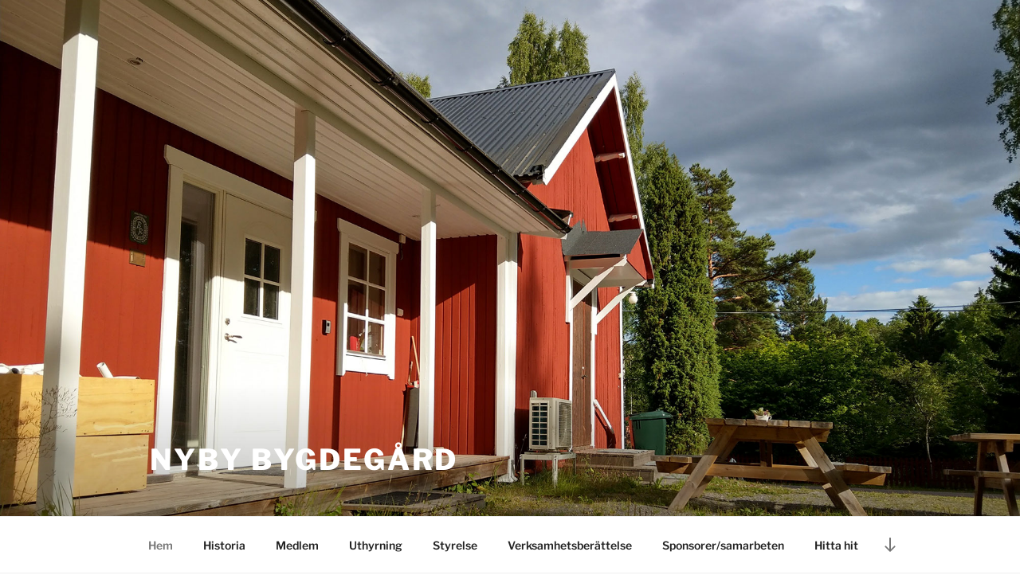

--- FILE ---
content_type: text/html; charset=UTF-8
request_url: http://www.nybybygdegard.se/
body_size: 34892
content:
<!DOCTYPE html>
<html lang="sv-SE" class="no-js no-svg">
<head>
<meta charset="UTF-8">
<meta name="viewport" content="width=device-width, initial-scale=1.0">
<link rel="profile" href="https://gmpg.org/xfn/11">

<script>(function(html){html.className = html.className.replace(/\bno-js\b/,'js')})(document.documentElement);</script>
<title>Nyby Bygdegård</title>
<meta name='robots' content='max-image-preview:large' />
	<style>img:is([sizes="auto" i], [sizes^="auto," i]) { contain-intrinsic-size: 3000px 1500px }</style>
	<link rel="alternate" type="application/rss+xml" title="Nyby Bygdegård &raquo; Webbflöde" href="https://www.nybybygdegard.se/feed/" />
<script>
window._wpemojiSettings = {"baseUrl":"https:\/\/s.w.org\/images\/core\/emoji\/16.0.1\/72x72\/","ext":".png","svgUrl":"https:\/\/s.w.org\/images\/core\/emoji\/16.0.1\/svg\/","svgExt":".svg","source":{"concatemoji":"http:\/\/www.nybybygdegard.se\/wp-includes\/js\/wp-emoji-release.min.js?ver=6.8.3"}};
/*! This file is auto-generated */
!function(s,n){var o,i,e;function c(e){try{var t={supportTests:e,timestamp:(new Date).valueOf()};sessionStorage.setItem(o,JSON.stringify(t))}catch(e){}}function p(e,t,n){e.clearRect(0,0,e.canvas.width,e.canvas.height),e.fillText(t,0,0);var t=new Uint32Array(e.getImageData(0,0,e.canvas.width,e.canvas.height).data),a=(e.clearRect(0,0,e.canvas.width,e.canvas.height),e.fillText(n,0,0),new Uint32Array(e.getImageData(0,0,e.canvas.width,e.canvas.height).data));return t.every(function(e,t){return e===a[t]})}function u(e,t){e.clearRect(0,0,e.canvas.width,e.canvas.height),e.fillText(t,0,0);for(var n=e.getImageData(16,16,1,1),a=0;a<n.data.length;a++)if(0!==n.data[a])return!1;return!0}function f(e,t,n,a){switch(t){case"flag":return n(e,"\ud83c\udff3\ufe0f\u200d\u26a7\ufe0f","\ud83c\udff3\ufe0f\u200b\u26a7\ufe0f")?!1:!n(e,"\ud83c\udde8\ud83c\uddf6","\ud83c\udde8\u200b\ud83c\uddf6")&&!n(e,"\ud83c\udff4\udb40\udc67\udb40\udc62\udb40\udc65\udb40\udc6e\udb40\udc67\udb40\udc7f","\ud83c\udff4\u200b\udb40\udc67\u200b\udb40\udc62\u200b\udb40\udc65\u200b\udb40\udc6e\u200b\udb40\udc67\u200b\udb40\udc7f");case"emoji":return!a(e,"\ud83e\udedf")}return!1}function g(e,t,n,a){var r="undefined"!=typeof WorkerGlobalScope&&self instanceof WorkerGlobalScope?new OffscreenCanvas(300,150):s.createElement("canvas"),o=r.getContext("2d",{willReadFrequently:!0}),i=(o.textBaseline="top",o.font="600 32px Arial",{});return e.forEach(function(e){i[e]=t(o,e,n,a)}),i}function t(e){var t=s.createElement("script");t.src=e,t.defer=!0,s.head.appendChild(t)}"undefined"!=typeof Promise&&(o="wpEmojiSettingsSupports",i=["flag","emoji"],n.supports={everything:!0,everythingExceptFlag:!0},e=new Promise(function(e){s.addEventListener("DOMContentLoaded",e,{once:!0})}),new Promise(function(t){var n=function(){try{var e=JSON.parse(sessionStorage.getItem(o));if("object"==typeof e&&"number"==typeof e.timestamp&&(new Date).valueOf()<e.timestamp+604800&&"object"==typeof e.supportTests)return e.supportTests}catch(e){}return null}();if(!n){if("undefined"!=typeof Worker&&"undefined"!=typeof OffscreenCanvas&&"undefined"!=typeof URL&&URL.createObjectURL&&"undefined"!=typeof Blob)try{var e="postMessage("+g.toString()+"("+[JSON.stringify(i),f.toString(),p.toString(),u.toString()].join(",")+"));",a=new Blob([e],{type:"text/javascript"}),r=new Worker(URL.createObjectURL(a),{name:"wpTestEmojiSupports"});return void(r.onmessage=function(e){c(n=e.data),r.terminate(),t(n)})}catch(e){}c(n=g(i,f,p,u))}t(n)}).then(function(e){for(var t in e)n.supports[t]=e[t],n.supports.everything=n.supports.everything&&n.supports[t],"flag"!==t&&(n.supports.everythingExceptFlag=n.supports.everythingExceptFlag&&n.supports[t]);n.supports.everythingExceptFlag=n.supports.everythingExceptFlag&&!n.supports.flag,n.DOMReady=!1,n.readyCallback=function(){n.DOMReady=!0}}).then(function(){return e}).then(function(){var e;n.supports.everything||(n.readyCallback(),(e=n.source||{}).concatemoji?t(e.concatemoji):e.wpemoji&&e.twemoji&&(t(e.twemoji),t(e.wpemoji)))}))}((window,document),window._wpemojiSettings);
</script>
<style id='wp-emoji-styles-inline-css'>

	img.wp-smiley, img.emoji {
		display: inline !important;
		border: none !important;
		box-shadow: none !important;
		height: 1em !important;
		width: 1em !important;
		margin: 0 0.07em !important;
		vertical-align: -0.1em !important;
		background: none !important;
		padding: 0 !important;
	}
</style>
<link rel='stylesheet' id='wp-block-library-css' href='http://www.nybybygdegard.se/wp-includes/css/dist/block-library/style.min.css?ver=6.8.3' media='all' />
<style id='wp-block-library-theme-inline-css'>
.wp-block-audio :where(figcaption){color:#555;font-size:13px;text-align:center}.is-dark-theme .wp-block-audio :where(figcaption){color:#ffffffa6}.wp-block-audio{margin:0 0 1em}.wp-block-code{border:1px solid #ccc;border-radius:4px;font-family:Menlo,Consolas,monaco,monospace;padding:.8em 1em}.wp-block-embed :where(figcaption){color:#555;font-size:13px;text-align:center}.is-dark-theme .wp-block-embed :where(figcaption){color:#ffffffa6}.wp-block-embed{margin:0 0 1em}.blocks-gallery-caption{color:#555;font-size:13px;text-align:center}.is-dark-theme .blocks-gallery-caption{color:#ffffffa6}:root :where(.wp-block-image figcaption){color:#555;font-size:13px;text-align:center}.is-dark-theme :root :where(.wp-block-image figcaption){color:#ffffffa6}.wp-block-image{margin:0 0 1em}.wp-block-pullquote{border-bottom:4px solid;border-top:4px solid;color:currentColor;margin-bottom:1.75em}.wp-block-pullquote cite,.wp-block-pullquote footer,.wp-block-pullquote__citation{color:currentColor;font-size:.8125em;font-style:normal;text-transform:uppercase}.wp-block-quote{border-left:.25em solid;margin:0 0 1.75em;padding-left:1em}.wp-block-quote cite,.wp-block-quote footer{color:currentColor;font-size:.8125em;font-style:normal;position:relative}.wp-block-quote:where(.has-text-align-right){border-left:none;border-right:.25em solid;padding-left:0;padding-right:1em}.wp-block-quote:where(.has-text-align-center){border:none;padding-left:0}.wp-block-quote.is-large,.wp-block-quote.is-style-large,.wp-block-quote:where(.is-style-plain){border:none}.wp-block-search .wp-block-search__label{font-weight:700}.wp-block-search__button{border:1px solid #ccc;padding:.375em .625em}:where(.wp-block-group.has-background){padding:1.25em 2.375em}.wp-block-separator.has-css-opacity{opacity:.4}.wp-block-separator{border:none;border-bottom:2px solid;margin-left:auto;margin-right:auto}.wp-block-separator.has-alpha-channel-opacity{opacity:1}.wp-block-separator:not(.is-style-wide):not(.is-style-dots){width:100px}.wp-block-separator.has-background:not(.is-style-dots){border-bottom:none;height:1px}.wp-block-separator.has-background:not(.is-style-wide):not(.is-style-dots){height:2px}.wp-block-table{margin:0 0 1em}.wp-block-table td,.wp-block-table th{word-break:normal}.wp-block-table :where(figcaption){color:#555;font-size:13px;text-align:center}.is-dark-theme .wp-block-table :where(figcaption){color:#ffffffa6}.wp-block-video :where(figcaption){color:#555;font-size:13px;text-align:center}.is-dark-theme .wp-block-video :where(figcaption){color:#ffffffa6}.wp-block-video{margin:0 0 1em}:root :where(.wp-block-template-part.has-background){margin-bottom:0;margin-top:0;padding:1.25em 2.375em}
</style>
<style id='classic-theme-styles-inline-css'>
/*! This file is auto-generated */
.wp-block-button__link{color:#fff;background-color:#32373c;border-radius:9999px;box-shadow:none;text-decoration:none;padding:calc(.667em + 2px) calc(1.333em + 2px);font-size:1.125em}.wp-block-file__button{background:#32373c;color:#fff;text-decoration:none}
</style>
<style id='global-styles-inline-css'>
:root{--wp--preset--aspect-ratio--square: 1;--wp--preset--aspect-ratio--4-3: 4/3;--wp--preset--aspect-ratio--3-4: 3/4;--wp--preset--aspect-ratio--3-2: 3/2;--wp--preset--aspect-ratio--2-3: 2/3;--wp--preset--aspect-ratio--16-9: 16/9;--wp--preset--aspect-ratio--9-16: 9/16;--wp--preset--color--black: #000000;--wp--preset--color--cyan-bluish-gray: #abb8c3;--wp--preset--color--white: #ffffff;--wp--preset--color--pale-pink: #f78da7;--wp--preset--color--vivid-red: #cf2e2e;--wp--preset--color--luminous-vivid-orange: #ff6900;--wp--preset--color--luminous-vivid-amber: #fcb900;--wp--preset--color--light-green-cyan: #7bdcb5;--wp--preset--color--vivid-green-cyan: #00d084;--wp--preset--color--pale-cyan-blue: #8ed1fc;--wp--preset--color--vivid-cyan-blue: #0693e3;--wp--preset--color--vivid-purple: #9b51e0;--wp--preset--gradient--vivid-cyan-blue-to-vivid-purple: linear-gradient(135deg,rgba(6,147,227,1) 0%,rgb(155,81,224) 100%);--wp--preset--gradient--light-green-cyan-to-vivid-green-cyan: linear-gradient(135deg,rgb(122,220,180) 0%,rgb(0,208,130) 100%);--wp--preset--gradient--luminous-vivid-amber-to-luminous-vivid-orange: linear-gradient(135deg,rgba(252,185,0,1) 0%,rgba(255,105,0,1) 100%);--wp--preset--gradient--luminous-vivid-orange-to-vivid-red: linear-gradient(135deg,rgba(255,105,0,1) 0%,rgb(207,46,46) 100%);--wp--preset--gradient--very-light-gray-to-cyan-bluish-gray: linear-gradient(135deg,rgb(238,238,238) 0%,rgb(169,184,195) 100%);--wp--preset--gradient--cool-to-warm-spectrum: linear-gradient(135deg,rgb(74,234,220) 0%,rgb(151,120,209) 20%,rgb(207,42,186) 40%,rgb(238,44,130) 60%,rgb(251,105,98) 80%,rgb(254,248,76) 100%);--wp--preset--gradient--blush-light-purple: linear-gradient(135deg,rgb(255,206,236) 0%,rgb(152,150,240) 100%);--wp--preset--gradient--blush-bordeaux: linear-gradient(135deg,rgb(254,205,165) 0%,rgb(254,45,45) 50%,rgb(107,0,62) 100%);--wp--preset--gradient--luminous-dusk: linear-gradient(135deg,rgb(255,203,112) 0%,rgb(199,81,192) 50%,rgb(65,88,208) 100%);--wp--preset--gradient--pale-ocean: linear-gradient(135deg,rgb(255,245,203) 0%,rgb(182,227,212) 50%,rgb(51,167,181) 100%);--wp--preset--gradient--electric-grass: linear-gradient(135deg,rgb(202,248,128) 0%,rgb(113,206,126) 100%);--wp--preset--gradient--midnight: linear-gradient(135deg,rgb(2,3,129) 0%,rgb(40,116,252) 100%);--wp--preset--font-size--small: 13px;--wp--preset--font-size--medium: 20px;--wp--preset--font-size--large: 36px;--wp--preset--font-size--x-large: 42px;--wp--preset--spacing--20: 0.44rem;--wp--preset--spacing--30: 0.67rem;--wp--preset--spacing--40: 1rem;--wp--preset--spacing--50: 1.5rem;--wp--preset--spacing--60: 2.25rem;--wp--preset--spacing--70: 3.38rem;--wp--preset--spacing--80: 5.06rem;--wp--preset--shadow--natural: 6px 6px 9px rgba(0, 0, 0, 0.2);--wp--preset--shadow--deep: 12px 12px 50px rgba(0, 0, 0, 0.4);--wp--preset--shadow--sharp: 6px 6px 0px rgba(0, 0, 0, 0.2);--wp--preset--shadow--outlined: 6px 6px 0px -3px rgba(255, 255, 255, 1), 6px 6px rgba(0, 0, 0, 1);--wp--preset--shadow--crisp: 6px 6px 0px rgba(0, 0, 0, 1);}:where(.is-layout-flex){gap: 0.5em;}:where(.is-layout-grid){gap: 0.5em;}body .is-layout-flex{display: flex;}.is-layout-flex{flex-wrap: wrap;align-items: center;}.is-layout-flex > :is(*, div){margin: 0;}body .is-layout-grid{display: grid;}.is-layout-grid > :is(*, div){margin: 0;}:where(.wp-block-columns.is-layout-flex){gap: 2em;}:where(.wp-block-columns.is-layout-grid){gap: 2em;}:where(.wp-block-post-template.is-layout-flex){gap: 1.25em;}:where(.wp-block-post-template.is-layout-grid){gap: 1.25em;}.has-black-color{color: var(--wp--preset--color--black) !important;}.has-cyan-bluish-gray-color{color: var(--wp--preset--color--cyan-bluish-gray) !important;}.has-white-color{color: var(--wp--preset--color--white) !important;}.has-pale-pink-color{color: var(--wp--preset--color--pale-pink) !important;}.has-vivid-red-color{color: var(--wp--preset--color--vivid-red) !important;}.has-luminous-vivid-orange-color{color: var(--wp--preset--color--luminous-vivid-orange) !important;}.has-luminous-vivid-amber-color{color: var(--wp--preset--color--luminous-vivid-amber) !important;}.has-light-green-cyan-color{color: var(--wp--preset--color--light-green-cyan) !important;}.has-vivid-green-cyan-color{color: var(--wp--preset--color--vivid-green-cyan) !important;}.has-pale-cyan-blue-color{color: var(--wp--preset--color--pale-cyan-blue) !important;}.has-vivid-cyan-blue-color{color: var(--wp--preset--color--vivid-cyan-blue) !important;}.has-vivid-purple-color{color: var(--wp--preset--color--vivid-purple) !important;}.has-black-background-color{background-color: var(--wp--preset--color--black) !important;}.has-cyan-bluish-gray-background-color{background-color: var(--wp--preset--color--cyan-bluish-gray) !important;}.has-white-background-color{background-color: var(--wp--preset--color--white) !important;}.has-pale-pink-background-color{background-color: var(--wp--preset--color--pale-pink) !important;}.has-vivid-red-background-color{background-color: var(--wp--preset--color--vivid-red) !important;}.has-luminous-vivid-orange-background-color{background-color: var(--wp--preset--color--luminous-vivid-orange) !important;}.has-luminous-vivid-amber-background-color{background-color: var(--wp--preset--color--luminous-vivid-amber) !important;}.has-light-green-cyan-background-color{background-color: var(--wp--preset--color--light-green-cyan) !important;}.has-vivid-green-cyan-background-color{background-color: var(--wp--preset--color--vivid-green-cyan) !important;}.has-pale-cyan-blue-background-color{background-color: var(--wp--preset--color--pale-cyan-blue) !important;}.has-vivid-cyan-blue-background-color{background-color: var(--wp--preset--color--vivid-cyan-blue) !important;}.has-vivid-purple-background-color{background-color: var(--wp--preset--color--vivid-purple) !important;}.has-black-border-color{border-color: var(--wp--preset--color--black) !important;}.has-cyan-bluish-gray-border-color{border-color: var(--wp--preset--color--cyan-bluish-gray) !important;}.has-white-border-color{border-color: var(--wp--preset--color--white) !important;}.has-pale-pink-border-color{border-color: var(--wp--preset--color--pale-pink) !important;}.has-vivid-red-border-color{border-color: var(--wp--preset--color--vivid-red) !important;}.has-luminous-vivid-orange-border-color{border-color: var(--wp--preset--color--luminous-vivid-orange) !important;}.has-luminous-vivid-amber-border-color{border-color: var(--wp--preset--color--luminous-vivid-amber) !important;}.has-light-green-cyan-border-color{border-color: var(--wp--preset--color--light-green-cyan) !important;}.has-vivid-green-cyan-border-color{border-color: var(--wp--preset--color--vivid-green-cyan) !important;}.has-pale-cyan-blue-border-color{border-color: var(--wp--preset--color--pale-cyan-blue) !important;}.has-vivid-cyan-blue-border-color{border-color: var(--wp--preset--color--vivid-cyan-blue) !important;}.has-vivid-purple-border-color{border-color: var(--wp--preset--color--vivid-purple) !important;}.has-vivid-cyan-blue-to-vivid-purple-gradient-background{background: var(--wp--preset--gradient--vivid-cyan-blue-to-vivid-purple) !important;}.has-light-green-cyan-to-vivid-green-cyan-gradient-background{background: var(--wp--preset--gradient--light-green-cyan-to-vivid-green-cyan) !important;}.has-luminous-vivid-amber-to-luminous-vivid-orange-gradient-background{background: var(--wp--preset--gradient--luminous-vivid-amber-to-luminous-vivid-orange) !important;}.has-luminous-vivid-orange-to-vivid-red-gradient-background{background: var(--wp--preset--gradient--luminous-vivid-orange-to-vivid-red) !important;}.has-very-light-gray-to-cyan-bluish-gray-gradient-background{background: var(--wp--preset--gradient--very-light-gray-to-cyan-bluish-gray) !important;}.has-cool-to-warm-spectrum-gradient-background{background: var(--wp--preset--gradient--cool-to-warm-spectrum) !important;}.has-blush-light-purple-gradient-background{background: var(--wp--preset--gradient--blush-light-purple) !important;}.has-blush-bordeaux-gradient-background{background: var(--wp--preset--gradient--blush-bordeaux) !important;}.has-luminous-dusk-gradient-background{background: var(--wp--preset--gradient--luminous-dusk) !important;}.has-pale-ocean-gradient-background{background: var(--wp--preset--gradient--pale-ocean) !important;}.has-electric-grass-gradient-background{background: var(--wp--preset--gradient--electric-grass) !important;}.has-midnight-gradient-background{background: var(--wp--preset--gradient--midnight) !important;}.has-small-font-size{font-size: var(--wp--preset--font-size--small) !important;}.has-medium-font-size{font-size: var(--wp--preset--font-size--medium) !important;}.has-large-font-size{font-size: var(--wp--preset--font-size--large) !important;}.has-x-large-font-size{font-size: var(--wp--preset--font-size--x-large) !important;}
:where(.wp-block-post-template.is-layout-flex){gap: 1.25em;}:where(.wp-block-post-template.is-layout-grid){gap: 1.25em;}
:where(.wp-block-columns.is-layout-flex){gap: 2em;}:where(.wp-block-columns.is-layout-grid){gap: 2em;}
:root :where(.wp-block-pullquote){font-size: 1.5em;line-height: 1.6;}
</style>
<link rel='stylesheet' id='twentyseventeen-fonts-css' href='http://www.nybybygdegard.se/wp-content/themes/twentyseventeen/assets/fonts/font-libre-franklin.css?ver=20230328' media='all' />
<link rel='stylesheet' id='twentyseventeen-style-css' href='http://www.nybybygdegard.se/wp-content/themes/twentyseventeen/style.css?ver=20250415' media='all' />
<link rel='stylesheet' id='twentyseventeen-block-style-css' href='http://www.nybybygdegard.se/wp-content/themes/twentyseventeen/assets/css/blocks.css?ver=20240729' media='all' />
<script src="http://www.nybybygdegard.se/wp-includes/js/jquery/jquery.min.js?ver=3.7.1" id="jquery-core-js"></script>
<script src="http://www.nybybygdegard.se/wp-includes/js/jquery/jquery-migrate.min.js?ver=3.4.1" id="jquery-migrate-js"></script>
<script id="twentyseventeen-global-js-extra">
var twentyseventeenScreenReaderText = {"quote":"<svg class=\"icon icon-quote-right\" aria-hidden=\"true\" role=\"img\"> <use href=\"#icon-quote-right\" xlink:href=\"#icon-quote-right\"><\/use> <\/svg>","expand":"Expandera undermeny","collapse":"Minimera undermeny","icon":"<svg class=\"icon icon-angle-down\" aria-hidden=\"true\" role=\"img\"> <use href=\"#icon-angle-down\" xlink:href=\"#icon-angle-down\"><\/use> <span class=\"svg-fallback icon-angle-down\"><\/span><\/svg>"};
</script>
<script src="http://www.nybybygdegard.se/wp-content/themes/twentyseventeen/assets/js/global.js?ver=20211130" id="twentyseventeen-global-js" defer data-wp-strategy="defer"></script>
<script src="http://www.nybybygdegard.se/wp-content/themes/twentyseventeen/assets/js/navigation.js?ver=20210122" id="twentyseventeen-navigation-js" defer data-wp-strategy="defer"></script>
<link rel="https://api.w.org/" href="https://www.nybybygdegard.se/wp-json/" /><link rel="EditURI" type="application/rsd+xml" title="RSD" href="https://www.nybybygdegard.se/xmlrpc.php?rsd" />
<meta name="generator" content="WordPress 6.8.3" />
<style>[class*=" icon-oc-"],[class^=icon-oc-]{speak:none;font-style:normal;font-weight:400;font-variant:normal;text-transform:none;line-height:1;-webkit-font-smoothing:antialiased;-moz-osx-font-smoothing:grayscale}.icon-oc-one-com-white-32px-fill:before{content:"901"}.icon-oc-one-com:before{content:"900"}#one-com-icon,.toplevel_page_onecom-wp .wp-menu-image{speak:none;display:flex;align-items:center;justify-content:center;text-transform:none;line-height:1;-webkit-font-smoothing:antialiased;-moz-osx-font-smoothing:grayscale}.onecom-wp-admin-bar-item>a,.toplevel_page_onecom-wp>.wp-menu-name{font-size:16px;font-weight:400;line-height:1}.toplevel_page_onecom-wp>.wp-menu-name img{width:69px;height:9px;}.wp-submenu-wrap.wp-submenu>.wp-submenu-head>img{width:88px;height:auto}.onecom-wp-admin-bar-item>a img{height:7px!important}.onecom-wp-admin-bar-item>a img,.toplevel_page_onecom-wp>.wp-menu-name img{opacity:.8}.onecom-wp-admin-bar-item.hover>a img,.toplevel_page_onecom-wp.wp-has-current-submenu>.wp-menu-name img,li.opensub>a.toplevel_page_onecom-wp>.wp-menu-name img{opacity:1}#one-com-icon:before,.onecom-wp-admin-bar-item>a:before,.toplevel_page_onecom-wp>.wp-menu-image:before{content:'';position:static!important;background-color:rgba(240,245,250,.4);border-radius:102px;width:18px;height:18px;padding:0!important}.onecom-wp-admin-bar-item>a:before{width:14px;height:14px}.onecom-wp-admin-bar-item.hover>a:before,.toplevel_page_onecom-wp.opensub>a>.wp-menu-image:before,.toplevel_page_onecom-wp.wp-has-current-submenu>.wp-menu-image:before{background-color:#76b82a}.onecom-wp-admin-bar-item>a{display:inline-flex!important;align-items:center;justify-content:center}#one-com-logo-wrapper{font-size:4em}#one-com-icon{vertical-align:middle}.imagify-welcome{display:none !important;}</style>		<style id="wp-custom-css">
			footer{
background: #e0e6d1;
}

.site-info{
display:none;
}

h2.widget-title {
    font-size: .83rem;
    margin-bottom: 1em;
}



aside#secondary .widget{
padding: 20px 0;
border-bottom:solid 2px #eee;
}		</style>
		</head>

<body class="home blog wp-embed-responsive wp-theme-twentyseventeen group-blog hfeed has-header-image has-sidebar colors-light">
<div id="page" class="site">
	<a class="skip-link screen-reader-text" href="#content">
		Hoppa till innehåll	</a>

	<header id="masthead" class="site-header">

		<div class="custom-header">

		<div class="custom-header-media">
			<div id="wp-custom-header" class="wp-custom-header"><img src="http://www.nybybygdegard.se/wp-content/uploads/2017/07/IMAG0345.jpg" width="2000" height="1200" alt="Nyby Bygdegård" srcset="https://usercontent.one/wp/www.nybybygdegard.se/wp-content/uploads/2017/07/IMAG0345.jpg 2000w, https://usercontent.one/wp/www.nybybygdegard.se/wp-content/uploads/2017/07/IMAG0345-150x90.jpg 150w, https://usercontent.one/wp/www.nybybygdegard.se/wp-content/uploads/2017/07/IMAG0345-352x211.jpg 352w, https://usercontent.one/wp/www.nybybygdegard.se/wp-content/uploads/2017/07/IMAG0345-768x461.jpg 768w, https://usercontent.one/wp/www.nybybygdegard.se/wp-content/uploads/2017/07/IMAG0345-1024x614.jpg 1024w" sizes="(max-width: 767px) 200vw, 100vw" decoding="async" fetchpriority="high" /></div>		</div>

	<div class="site-branding">
	<div class="wrap">

		
		<div class="site-branding-text">
										<h1 class="site-title"><a href="https://www.nybybygdegard.se/" rel="home" aria-current="page">Nyby Bygdegård</a></h1>
			
					</div><!-- .site-branding-text -->

		
	</div><!-- .wrap -->
</div><!-- .site-branding -->

</div><!-- .custom-header -->

					<div class="navigation-top">
				<div class="wrap">
					<nav id="site-navigation" class="main-navigation" aria-label="Toppmeny">
	<button class="menu-toggle" aria-controls="top-menu" aria-expanded="false">
		<svg class="icon icon-bars" aria-hidden="true" role="img"> <use href="#icon-bars" xlink:href="#icon-bars"></use> </svg><svg class="icon icon-close" aria-hidden="true" role="img"> <use href="#icon-close" xlink:href="#icon-close"></use> </svg>Meny	</button>

	<div class="menu-huvudmeny-container"><ul id="top-menu" class="menu"><li id="menu-item-127" class="menu-item menu-item-type-custom menu-item-object-custom current-menu-item menu-item-127"><a href="http://www.nybybygdegard.se/" aria-current="page">Hem</a></li>
<li id="menu-item-88" class="menu-item menu-item-type-post_type menu-item-object-page menu-item-88"><a href="https://www.nybybygdegard.se/historia/">Historia</a></li>
<li id="menu-item-90" class="menu-item menu-item-type-post_type menu-item-object-page menu-item-90"><a href="https://www.nybybygdegard.se/medlem/">Medlem</a></li>
<li id="menu-item-100" class="menu-item menu-item-type-post_type menu-item-object-page menu-item-100"><a href="https://www.nybybygdegard.se/uthyrning/">Uthyrning</a></li>
<li id="menu-item-89" class="menu-item menu-item-type-post_type menu-item-object-page menu-item-89"><a href="https://www.nybybygdegard.se/styrelse/">Styrelse</a></li>
<li id="menu-item-87" class="menu-item menu-item-type-post_type menu-item-object-page menu-item-87"><a href="https://www.nybybygdegard.se/verksamhetsberattelse/">Verksamhetsberättelse</a></li>
<li id="menu-item-86" class="menu-item menu-item-type-post_type menu-item-object-page menu-item-86"><a href="https://www.nybybygdegard.se/sponsorer/">Sponsorer/samarbeten</a></li>
<li id="menu-item-85" class="menu-item menu-item-type-post_type menu-item-object-page menu-item-85"><a href="https://www.nybybygdegard.se/hitta-hit/">Hitta hit</a></li>
</ul></div>
			<a href="#content" class="menu-scroll-down"><svg class="icon icon-arrow-right" aria-hidden="true" role="img"> <use href="#icon-arrow-right" xlink:href="#icon-arrow-right"></use> </svg><span class="screen-reader-text">
			Rulla ned till innehållet		</span></a>
	</nav><!-- #site-navigation -->
				</div><!-- .wrap -->
			</div><!-- .navigation-top -->
		
	</header><!-- #masthead -->

	
	<div class="site-content-contain">
		<div id="content" class="site-content">

<div class="wrap">
		<header class="page-header">
		<h2 class="page-title">Inlägg</h2>
	</header>
	
	<div id="primary" class="content-area">
		<main id="main" class="site-main">

			
<article id="post-321" class="post-321 post type-post status-publish format-standard hentry category-okategoriserade tag-11 tag-aktiviteter tag-bygdegard tag-evenemang tag-nyby-roslagen-2025 tag-program">
		<header class="entry-header">
		<div class="entry-meta"><span class="screen-reader-text">Publicerat</span> <a href="https://www.nybybygdegard.se/program-2025-nyby-bygdegard/" rel="bookmark"><time class="entry-date published updated" datetime="2025-04-06T21:58:08+02:00">6 april, 2025</time></a></div><!-- .entry-meta --><h3 class="entry-title"><a href="https://www.nybybygdegard.se/program-2025-nyby-bygdegard/" rel="bookmark">PROGRAM 2025 NYBY BYGDEGÅRD</a></h3>	</header><!-- .entry-header -->

	
	<div class="entry-content">
		
<p><strong>Årsmöte lördag 22 februari klockan 11.00</strong></p>



<p>Efter årsmötesförhandlingarna bjuder vi på fika.</p>



<p><strong>Våffelfrossa fredag 21 mars klockan 19.00</strong></p>



<p>Som vanligt kan du frossa i matiga våfflor med skagenröra eller våfflor med sylt och grädde. Kaffe, läsk, öl och vitt vin finns att köpa. Ansvariga: Magnus, Veronica, Gunvor och Lennart.</p>



<p><strong>Annandagsgudstjänst måndag 21 april klockan 11.00</strong></p>



<p>Söderbykarls församlings sedvanliga påskgudstjänst med mycket sång och musik. Föreningen står för kyrkkaffet. Ansvariga: Gunvor och Lennart.</p>



<p><strong>Städdag lördag 26 april klockan 10.00</strong></p>



<p>Vi ses vid Ramviken och städar av vid badet och festplatsen. Brännbart samlar vi till Valborgsmässobrasan. Tag med lämpliga redskap. Lägga på tältduk vid bygdegården.</p>



<p>Ansvariga: Martina och Per fixar korvgrillning. Magnus fixar grillar. Annette är arbetsledare.</p>



<p><strong>Valborgsmässobrasa onsdag 30 april klockan 19.00</strong></p>



<p>Vi tänder brasan vid Ramviken och lyssnar till Spontankören. Ansvariga: Kieran, Per, Sean</p>



<p><strong>Vårmarknad lördag 31 maj klockan 11.00-14.00</strong></p>



<p><a></a>Här finns plantor och andra växter, honung, hembakt, keramik, kläder och prylar att köpa. Servering med hembakt bröd. Bord bokas genom Annette Lindblom 070-713 47 06 eller Lie Bergström 070-713 46 85 kostnad 150kr för icke medlemmar och 100kr för medlemmar per bord.</p>



<p>Ansvariga: Lie, Annette, Monica</p>



<p><strong>Möte inför Midsommar och andra aktiviteter söndag 1 juni klockan 10.00</strong></p>



<p>Vill du hjälpa till med våra aktiviteter? Då är du välkommen på detta möte där vi planerar inför Midsommarfirandet men också för övriga aktiviteter. Ansvarig: Annette</p>



<p><strong>Midsommarfirande fredag 20 juni med start klockan 10.00</strong></p>



<p>Vi börjar med att klä midsommarstången och binda kransar, tag med blommor. Klockan 11.00 öppnar fikaförsäljning, lotterier, chokladhjul och fiskdamm. Cirka 12.00 reser vi midsommarstången och startar dansen.</p>



<p>Vi tar som vanligt tacksamt emot lotterivinster. Ansvarig Annette Lindblom 070-713 47 06.</p>



<p><strong>Teaterföreställning fredag 4 juli klockan 17.00</strong></p>



<p><em><strong>Fordringsägare av August Strindberg i regi av Patrik Franke. I rollerna Per Graffman, Richard Forsgren och Nadja Franke.</strong></em> ”Fordringsägare” är ett triangeldrama om Tekla, hennes ex-man Gustav och hennes nuvarande make Adolf. Dramat utspelar sig på ett badortshotell. Konflikten i dramat har sin upprinnelse i att Tekla sårat sin före detta man genom att i en roman kallat honom idiot. Gustav uppsöker, utan att röja vem han är, Adolf på hotellet för att spionera på deras äktenskap i syfte att krossa Tekla. Han suggererar Adolf att se Tekla som ”ett lystet kvinnodjur, en vampyr som suger männens själar”. Adolf, som redan är sjuklig ser sin tillvaro rämna.</p>



<p>Mer information kommer senare via mejl, på vår hemsida och i vår Facebook-grupp ”Nyby – en aktiv by i Roslagen”. Ansvariga Sean Holmes och Kieran Madden.</p>



<p><strong>Bycafé torsdagar 3, 10, 17 och 24 juli klockan 18.00- 20.00</strong></p>



<p>Våra populära bycaféer återkommer under tre eller fyra torsdagar i juli månad Här finns alltid gott hembakt bröd och någon att prata med! Välkommen!</p>



<p>Ansvarig 3/7 Martina, 10/7 ledigt för den som vill ha café. Ansvarig 17/7 Lie och Inga, Ansvarig 24/7 Gunvor.</p>



<p>Bokbussen kommer på caféet den 3/7.</p>



<p><strong>Nyby Sommarfest lördag 26 juli klockan 17.00</strong></p>



<p>Ett av våra mest populära evenemang! Tag med egen mat och dryck så ses vi vid Ramvikens Båtklubb, vill du medverka så hör av dig till Kieran Madden i god tid, telefon 070-954 37 26. Ansvarig för program Kieran, ansvarig för tält, bord och stolar Sean</p>



<p><strong>Ramvikens Sommarkiosk</strong>.</p>



<p>Öppnar någon gång efter Midsommar beroende på bokningar av er som vill ha kiosk. Så om du är intresserad av att sköta om den en vecka eller helg så hör av dig till Gunvor Larsson 073-906 27 74 för bokning.</p>



<p><strong>Kräftknytis</strong> <strong>fredag 22 augusti klockan 19.00</strong></p>



<p>Tag med egna kräftor (eller vad du vill äta) och tillhörande drycker så har vi en trevlig kväll<br>tillsammans. Någon form av underhållning blir det säkert!</p>



<p>Ansvarig Magnus och Veronica</p>



<p><strong>Höstmarknad lördag 6 september klockan 11.00-14.00</strong></p>



<p>Här kan du köpa allt från honung till hembakt, bär, grönsaker, saft, sylt, marmelader, kanske svamp och mycket annat. Som vanligt servering med ängamat, smörgås och fika med hembakt.</p>



<p>Bord bokas genom Annette Lindblom 070-713 47 06 eller Lie Bergström 070-713 46 85 kostnad 150kr för icke medlemmar och 100kr för medlemmar per bord.</p>



<p><strong>Pajkväll</strong> <strong>Fredag 24 oktober kl 19.00.</strong></p>



<p>Baka din godaste paj och överaska oss andra. Mat eller dessertpaj går lika bra. Alla är välkomna. Har du ingen paj betalar du 60 kronror. Läsk, öl, vin och kaffe finns att köpa.</p>



<p>Ansvariga: Lie och Inga</p>



<p><strong>Pubkväll Fredag 14 november klockan 19.00</strong></p>



<p>Mat och underhållning och givetvis passande drycker i baren. Mer information när det närmar sig via mail och på Facebook.</p>



<p>Ansvariga: Magnus och Veronica</p>
	</div><!-- .entry-content -->

	
</article><!-- #post-321 -->

<article id="post-311" class="post-311 post type-post status-publish format-standard hentry category-okategoriserade tag-evenemang">
		<header class="entry-header">
		<div class="entry-meta"><span class="screen-reader-text">Publicerat</span> <a href="https://www.nybybygdegard.se/program-2024-nyby-bygdegard/" rel="bookmark"><time class="entry-date published updated" datetime="2024-03-16T15:22:15+01:00">16 mars, 2024</time></a></div><!-- .entry-meta --><h3 class="entry-title"><a href="https://www.nybybygdegard.se/program-2024-nyby-bygdegard/" rel="bookmark">PROGRAM 2024 NYBY BYGDEGÅRD</a></h3>	</header><!-- .entry-header -->

	
	<div class="entry-content">
		
<p class="has-small-font-size"><br><strong><em>Årsmöte lördag 24 februari klockan 11.00</em></strong><br>Efter årsmötesförhandlingarna bjuder vi på soppa med smörgås och Ann-Mari Söderström håller en kort information om Landsbygdsrådet.</p>



<p class="has-small-font-size"><br><strong><em>Våffelfrossa fredag 22 mars klockan 19.00</em></strong><br>Vi kommer att erbjuda både matiga våfflor med skagenröra och våfflor med sylt och grädde. Kaffe, läsk och vitt vin finns att köpa.</p>



<p class="has-small-font-size">Ansvariga Gunvor Larsson och Magnus Schubert.</p>



<p class="has-small-font-size"><br><strong><em>Annandagsgudstjänst måndag 1 april klockan 11.00</em></strong><br>Sedvanlig gudstjänst där föreningen som vanligt står för kyrkkaffet.</p>



<p class="has-small-font-size">Ansvariga Gunvor och Lennart Larsson.</p>



<p class="has-small-font-size"><br><strong><em>Städdag lördag 27/4 klockan 10.00-12.00</em></strong><br>Vi ses vid Ramviken och städar av vid badet och festplatsen. Brännbart samlar vi till<br>Valborgsmässobrasan. Tag med lämpliga redskap och eget fika.</p>



<p class="has-small-font-size"><br><strong><em>Valborgsmässoeld vid Ramviken tisdag 30 april klockan 19.00</em></strong><br>Vi tänder brasan och lyssnar till spontankören som hälsar vårens ankomst. </p>



<p class="has-small-font-size">Ansvarig Sean Holmes.</p>



<p class="has-small-font-size"><br><strong><em>”Bäst i test” Teater fredag 3 maj klockan 19.00</em></strong><br>En komedi/musikteater med Cecilia Kyllinge som bjuder oss på en livsresa med humor och<br>musik. När Cecilia var liten var kalasbyxor och sockiplast högsta mode och ett par<br>näbbstövlar i barnstorlek väntade i hallen… Findus frysta fiskgratänger varvades med<br>fiskbullar ur burk, som värmdes av ensamstående (läs frigjord) mamma. I Cecilias flickrum<br>trängdes djurplanscher från Världsnaturfonden, vandrande pinnar med biblioteksböcker i<br>travar. Helgnöjet var att gå med mamma i demonstrationståg.<br>80-talets ungdomstid luktade hårspray och folköl, och var pudelrock, raggar-rundor och<br>lappade jeans. De coolaste killarna hade keps, körde Volvo 740 runt Hagfors, med lössnus<br>rinnande mellan tänderna. De vuxna kom hem från Tupperware-partyn frälsta av det plast-<br>praktiska.<br>Sporrade av uppskattningen från förra årets teaterföreställningar bjuder vi även i år på teater. Mer information kommer senare via mejl, på vår hemsida och i vår Facebook-grupp ”Nyby – en aktiv by i Roslagen”.</p>



<p class="has-small-font-size">Ansvariga Gunilla Folkesson och Magnus Schubert.</p>



<p class="has-small-font-size"><br><strong><em>Växtmarknad och loppis lördag 25 maj klockan 11.00-14.00</em></strong><br>Här finns växter, honung, hembakat, kläder och prylar att köpa. Servering med hembakt bröd.</p>



<p class="has-small-font-size">Bord bokas genom Annette Lindblom 070-713 47 06 eller Lie Bergström 070-713 46 85. Kostnad 100 kronor per bord.</p>



<p class="has-small-font-size"><br><strong><em>Möte inför Midsommar och andra aktiviteter söndag 26 maj klockan 10.00</em></strong><br>Kan du tänka dig att hjälpa till med våra aktiviteter? Då är du välkommen på detta möte där vi inte bara planerar inför Midsommarfesten utan också för övriga aktiviteter. Du binder dig inte för något, men kan kanske tänka dig att ställa upp när den som ansvarar för aktiviteten behöver en hjälpande hand.</p>



<p class="has-small-font-size"><strong><em>Midsommarfirande fredag 21 juni med start klockan 10.00</em></strong><br>Vi börjar med att klä midsommarstången och binda kransar, tag med blommor. Klockan 11.00 öppnar fikaförsäljning, lotterier, chokladhjul och fiskdamm. Cirka 12.00 startar vi dansen kring midsommarstången.<br>Vi tar som vanligt tacksamt emot lotterivinster.</p>



<p class="has-small-font-size"> Ansvarig Annette Lindblom 070-713 47 06.</p>



<p class="has-small-font-size"><strong><em><br>Bycaféer 4, 11, 18 och 25 juli klockan 18.00-20.00</em></strong><br>Vi fortsätter med våra populära bycaféer varje torsdag under juli månad. Här finns alltid gott hembakt till kaffet! Är du intresserad av att ansvara för ett café så är det ledigt 18 juli. Ansvariga Gunvor och Lennart.</p>



<p class="has-small-font-size"><br><strong><em>Ramvikens Sommarkiosk</em></strong><br>Öppnar någon gång efter midsommar och har öppet så länge någon är intresserad av att sköta om den. </p>



<p class="has-small-font-size">Är du medlem och intresserad av en vecka så hör av dig till Gunvor Larsson 073-906 27 74.</p>



<p class="has-small-font-size"><strong><em><br>Nyby Sommarfest lördag 27 juli klockan 17.00</em></strong><br>Ett av våra mest populära evenemang! Tag med mat och dryck så ses vi vid Ramvikens Båtklubb.<br>Nyby Rockers, Elvira the Boys och alla deras musikaliska vänner underhåller oss.</p>



<p class="has-small-font-size">Har du lust att medverka så hör av dig till Kieran Madden på telefon 070-954 37 26.</p>



<p class="has-small-font-size"><br><strong><em>Kräftkalas lördag 24 augusti klockan 18.00</em></strong><br>Tag med egna kräftor (eller vad du vill äta) och tillhörande drycker så har vi en trevlig kväll<br>tillsammans. Någon form av underhållning blir det säkert!</p>



<p class="has-small-font-size">Ansvarig Magnus Schubert 073-438 73 17.</p>



<p class="has-small-font-size"><br><strong><em>Skördemarknad och loppis lördag 7 september klockan 11.00-14.00</em></strong><br>Här kan du köpa allt från honung, hembakt bröd, bär, grönsaker, saft, sylt, marmelader och mycket annat. Som vanligt servering med ängamat, smörgås och fika med hembakt.</p>



<p class="has-small-font-size">Boka bord genom Annette Lindblom 070-713 47 06 eller Lie Bergström 070-713 46 85.</p>



<p class="has-small-font-size"><br><strong><em>Thaibuffé fredag 25 oktober klockan 19.00</em></strong><br>Succé i repris! Våra duktiga thailändskor dukar upp en smakfull buffé av thailändska maträtter. Mer information längre fram.</p>



<p class="has-small-font-size">Ansvarig Raem Andersson och Gunvor Larsson.</p>



<p class="has-small-font-size"><strong><em><br>Pubkväll fredag 15 november klockan 19.00</em></strong><br>Dags igen för pubkväll. Kanske med stand-up-comedy? Vem vet! En öl och lite umgänge kan vi i alla fall erbjuda.</p>



<p class="has-small-font-size">Ansvarig Magnus Schubert.</p>



<p class="has-small-font-size"><strong><em><br>Annandagsgudstjänst torsdag 26 december klockan 11.00</em></strong><br>Föreningen svarar som vanligt för kyrkkaffet.</p>



<p class="has-small-font-size">Ansvarig Gunvor Larsson.</p>



<p class="has-small-font-size"><br><strong><em>Årsmöte lördag 22 februari 2025 klockan 11.00</em></strong></p>
	</div><!-- .entry-content -->

	
</article><!-- #post-311 -->

<article id="post-305" class="post-305 post type-post status-publish format-standard hentry category-okategoriserade">
		<header class="entry-header">
		<div class="entry-meta"><span class="screen-reader-text">Publicerat</span> <a href="https://www.nybybygdegard.se/titta-pa-rugby-vm-finalen-2023-i-nyby-bygdegard/" rel="bookmark"><time class="entry-date published updated" datetime="2023-10-08T21:38:46+02:00">8 oktober, 2023</time></a></div><!-- .entry-meta --><h3 class="entry-title"><a href="https://www.nybybygdegard.se/titta-pa-rugby-vm-finalen-2023-i-nyby-bygdegard/" rel="bookmark">TITTA PÅ RUGBY VM-FINALEN 2023  I NYBY BYGDEGÅRD</a></h3>	</header><!-- .entry-header -->

	
	<div class="entry-content">
		
<blockquote class="wp-block-quote is-layout-flow wp-block-quote-is-layout-flow">
<p>Lördag 28 oktober,  kl.  21.00</p>



<p>Rugby World Cup 2023 går i år i Frankrike och är en långdragen historia som började redan den 8 september. Är du intresserad kan du se finalen på storbild i Nyby Bygdegård lördag den 28 oktober klockan 21.00.</p>



<p>Du får också guidning i spelets regler och finesser av Nisse Bertilsson, som själv har varit aktiv spelare!</p>



<p>Välkommen!</p>



<figure class="wp-block-image size-large"><img decoding="async" width="1024" height="576" src="https://usercontent.one/wp/www.nybybygdegard.se/wp-content/uploads/2023/10/rugby-1024x576.jpg" alt="" class="wp-image-307" srcset="https://usercontent.one/wp/www.nybybygdegard.se/wp-content/uploads/2023/10/rugby-1024x576.jpg 1024w, https://usercontent.one/wp/www.nybybygdegard.se/wp-content/uploads/2023/10/rugby-352x198.jpg 352w, https://usercontent.one/wp/www.nybybygdegard.se/wp-content/uploads/2023/10/rugby-150x84.jpg 150w, https://usercontent.one/wp/www.nybybygdegard.se/wp-content/uploads/2023/10/rugby-768x432.jpg 768w, https://usercontent.one/wp/www.nybybygdegard.se/wp-content/uploads/2023/10/rugby.jpg 1440w" sizes="(max-width: 767px) 89vw, (max-width: 1000px) 54vw, (max-width: 1071px) 543px, 580px" /></figure>
</blockquote>
	</div><!-- .entry-content -->

	
</article><!-- #post-305 -->

<article id="post-297" class="post-297 post type-post status-publish format-standard hentry category-okategoriserade">
		<header class="entry-header">
		<div class="entry-meta"><span class="screen-reader-text">Publicerat</span> <a href="https://www.nybybygdegard.se/teater-i-nyby-bygdegard/" rel="bookmark"><time class="entry-date published" datetime="2023-04-03T21:43:38+02:00">3 april, 2023</time><time class="updated" datetime="2023-04-03T21:45:14+02:00">3 april, 2023</time></a></div><!-- .entry-meta --><h3 class="entry-title"><a href="https://www.nybybygdegard.se/teater-i-nyby-bygdegard/" rel="bookmark">TEATER I NYBY BYGDEGÅRD</a></h3>	</header><!-- .entry-header -->

	
	<div class="entry-content">
		
<p>Riksteatern kommer till Nyby 26 april 2023, kl 19.30. Anna-Lena Hemström och Mulle Holmqvist framför en föreställning fylld med sång och musik.</p>



<p>Entré 50 kr<br>Alkoholfri välkomstdrink.</p>



<p>Betala via Swish 123 238 55 57 och skriv Teater i meddelandefältet. Plats till max 50 personer så det är först till kvarn som gäller.</p>



<figure class="wp-block-image size-large"><img decoding="async" width="804" height="1024" src="https://usercontent.one/wp/www.nybybygdegard.se/wp-content/uploads/2023/04/teater-i-nyby-bygdegard-804x1024.jpg" alt="" class="wp-image-298" srcset="https://usercontent.one/wp/www.nybybygdegard.se/wp-content/uploads/2023/04/teater-i-nyby-bygdegard-804x1024.jpg 804w, https://usercontent.one/wp/www.nybybygdegard.se/wp-content/uploads/2023/04/teater-i-nyby-bygdegard-276x352.jpg 276w, https://usercontent.one/wp/www.nybybygdegard.se/wp-content/uploads/2023/04/teater-i-nyby-bygdegard-118x150.jpg 118w, https://usercontent.one/wp/www.nybybygdegard.se/wp-content/uploads/2023/04/teater-i-nyby-bygdegard-768x978.jpg 768w, https://usercontent.one/wp/www.nybybygdegard.se/wp-content/uploads/2023/04/teater-i-nyby-bygdegard-1206x1536.jpg 1206w, https://usercontent.one/wp/www.nybybygdegard.se/wp-content/uploads/2023/04/teater-i-nyby-bygdegard.jpg 1280w" sizes="(max-width: 767px) 89vw, (max-width: 1000px) 54vw, (max-width: 1071px) 543px, 580px" /></figure>
	</div><!-- .entry-content -->

	
</article><!-- #post-297 -->

<article id="post-287" class="post-287 post type-post status-publish format-standard hentry category-okategoriserade tag-aktiviteter">
		<header class="entry-header">
		<div class="entry-meta"><span class="screen-reader-text">Publicerat</span> <a href="https://www.nybybygdegard.se/program-2023-nyby-bygdegard/" rel="bookmark"><time class="entry-date published updated" datetime="2023-02-19T21:19:41+01:00">19 februari, 2023</time></a></div><!-- .entry-meta --><h3 class="entry-title"><a href="https://www.nybybygdegard.se/program-2023-nyby-bygdegard/" rel="bookmark">PROGRAM 2023 NYBY BYGDEGÅRD</a></h3>	</header><!-- .entry-header -->

	
	<div class="entry-content">
		
<p><br><strong><em>Årsmöte lördag 25 februari klockan 11.00</em></strong></p>



<p>Efter årsmötesförhandlingarna bjuder vi på soppa med smörgås.<br></p>



<p><strong><em>Våffelfrossa fredag 24 mars klockan 19.00</em></strong><br>Vi upprepar fjolårets succé och serverar både matiga våfflor, där ett glas öl eller vin passar, eller våfflor med sylt och grädde och en kopp kaffe till. Drycker finns att köpa. Ansvariga Gunvor 073-906 27 74 och Lennart 073-18 18 772.</p>



<p><br><strong><em>Annandagsgudstjänst måndag 10 april klockan 11.00</em></strong><br>Värt att komma bara för sång och musik! Föreningen står som vanligt för kyrkkaffet. Ansvariga Gunvor och Lennart Larsson.<br></p>



<p><strong><em>Städdag lördag 15 april klockan 10.00</em></strong><br>Vi ses vid Ramviken där vi städar av vid badet och festplatsen. Allt brännbart samlar vi till<br>Valborgsmässobrasan. När vi är klara där samlas vi vid Bygdegården och reser vårt nya stora tält.<br>Klarar vi av det belönas vi med korv och dryck! Ansvarig Magnus Schubert!<br></p>



<p><strong><em>Teater onsdag 26 april klockan 19.30</em></strong><br>”Skandalen Ida Bäckmann” med Anna-Lena Hemström<br>För första gången kan vi bjuda på teater i Bygdegården. Genom projektet Mer Teater vill Riksteatern Stockholms län skapa ett aktivt kulturliv. Till oss kommer en teater/musikteater som handlar om Ida Bäckmann född 1867 och död 1950, lärare, journalist och författare. Som krigsreporter reste hon  runt i Ryssland och Östeuropa. Hon skrev flera böcker, bland annat om Gustaf Fröding och Selma Lagerlöf. När hon ställde upp till försvar för Fröding när han åtalades för tryckfrihetsbrott utsattes hon för en hatkampanj. Hon har dock fått en viss upprättelse på senare år bland annat genom pjäsen ”Skandalen Ida Bäckmann”. Föreställningen är 65 minuter.<br>Ansvarig Gunilla Folkesson, 070-382 86 12</p>



<p><br><strong><em>Valborgsmässoeld vid Ramviken söndag 30 april klockan 19.00</em></strong><br>Vi tänder brasan och lyssnar till Spontankören som hälsar vårens ankomst. Ansvariga Gunilla Folkesson och Sean Holmes</p>



<p><br><strong><em>Växtmarknad och loppis lördag 20 maj klockan 11.00-14.00</em></strong><br>Vårmarknad är kanske ett bättre namn för här kan du köpa inte bara växter utan också honung, hembakt, kläder och prylar. Servering med hembakt bröd finns som vanligt.<br>Har du något du vill sälja så boka bord genom Annette Lindblom 070-713 47 06 eller Lie Bergström 070-713 46 85. Det kostar 100 kronor per bord.<br></p>



<p><strong><em>Möte inför Midsommar och andra aktiviteter söndag 21 maj klockan 11.00</em></strong><br>Vi får ofta beröm för att vi är så aktiva och ordnar så mycket i vår förening, men det behövs fler som vill hjälpa till! Förutom vid Midsommarfesten finns det många tillfällen då det behövs hjälp: i köket, resa tält, bära bord och stolar, baka eller klippa gräs. Men även mer hantverksmässigt med snickeri och liknande sysslor. Bland annat behöver vi en ny midsommarstång!<br>Vi hoppas att många vill vara med på denna träff där vi ska upprätta en lista med hjälpande händer så att det inte alltid är samma personer som måste göra allt! Föreningen bjuder på fika.<br></p>



<p><strong><em>Midsommarfirande fredag 23 juni med start klockan 10.00</em></strong><br>Tag med blommor så klär vi stången och binder kransar. Klockan 11.00 öppnar fikaförsäljning, lotterier, chokladhjul, fiskdamm och andra aktiviteter. Cirka 12.00 startar vi dansen runt midsommarstången. Som vanligt vill vi gärna ha lotterivinster. Ansvariga Annette Lindblom 070-713 47 06 och Maria Andersson 070-439 98 08.</p>



<p><br><strong><em>Bycaféer torsdagarna den 6, 13, 20 och 27 juli klockan 18.00-20.00</em></strong><br>Som vanligt i juli månad har vi våra Bycaféer med gott hembakt bröd varje torsdag klockan 18.00-20.00, välkommen! Ansvariga är Ingrid Ström och Kieran Madden.</p>



<p><br><strong><em>Nyby Sommarfest lördag 29 juli klockan 17.00</em></strong><br>Ett av våra mest populära evenemang! Tag med mat och dryck så ses vi vid Ramvikens Båtklubb. Nyby Rockers, Elvira the Boys, och alla deras musikaliska vänner underhåller oss. Har du lust att medverka så hör av dig i god tid till Kieran Madden på telefon 070-954 37 26.</p>



<p><br><strong><em>Kräftkalas lördag 26 augusti klockan 18.00</em></strong><br>Officiell ”invigning” av vårt stora tält vid Bygdegården. Tag med egna kräftor (eller vad du vill äta) och tillhörande drycker så har vi en trevlig kväll tillsammans. Förhoppningsvis kan vi också bjuda på någon form av underhållning! Ansvarig Magnus Schubert 073-438 73 15.</p>



<p><br><strong><em>Skördemarknad lördag 9 september klockan 11.00-14.00</em></strong><br>Här handlar du allt från bär, ägg, grönsaker, saft och sylt, honung, marmelader, hembakt bröd och mycket annat. Som vanligt servering med ängamat, smörgås och fika med hembakt. Boka bord genom Annette Lindblom 070-713 47 06 eller Lie Bergström 070-713 46 85.</p>



<p><br><strong><em>Thaifood fredag 27 oktober klockan 19.00</em></strong><br>I år byter vi Paj mot Thai! Vi har flera duktiga thailändskor i föreningen som kommer att erbjuda en buffé av thaifood. Drycker kommer att finnas att köpa. Mer information längre fram! Ansvarig Lennart Larsson 073-18 18 772.</p>



<p><br><strong><em>Pubkväll fredagen den 17 november klockan 19.00</em></strong><br>Dags igen för den populära pubkvällen där vi tar en öl och lyssnar på livemusik. Drycker och tilltugg finns att köpa. Ansvarig Sean Holmes 073-370 02 27.</p>



<p><br><strong><em>Annandagsgudstjänst tisdag 26 december klockan 11.00</em></strong><br>Föreningen svarar som vanligt för kyrkkaffet. Ansvariga Gunvor och Lennart Larsson.<br></p>



<p><strong><em>Årsmöte lördag 24 februari 2024 klockan 11.00</em></strong></p>
	</div><!-- .entry-content -->

	
</article><!-- #post-287 -->

<article id="post-279" class="post-279 post type-post status-publish format-standard hentry category-okategoriserade">
		<header class="entry-header">
		<div class="entry-meta"><span class="screen-reader-text">Publicerat</span> <a href="https://www.nybybygdegard.se/program-2022-nyby-bygdegard/" rel="bookmark"><time class="entry-date published" datetime="2022-03-07T22:30:38+01:00">7 mars, 2022</time><time class="updated" datetime="2022-08-10T23:36:13+02:00">10 augusti, 2022</time></a></div><!-- .entry-meta --><h3 class="entry-title"><a href="https://www.nybybygdegard.se/program-2022-nyby-bygdegard/" rel="bookmark">PROGRAM 2022    Nyby Bygdegård</a></h3>	</header><!-- .entry-header -->

	
	<div class="entry-content">
		
<p>OBS!    Tyvärr är ”Råda runt 2022” inställt. </p>



<p></p>



<p></p>



<p><strong>Våffelfrossa fredag 25 mars klockan 19.00</strong><br>Denna dag är det våffeldagen och det tänkte vi fira med både matiga våfflor, där ett glas öl eller vin<br>passar, eller våfflor med sylt och grädde och en kopp kaffe till. Drycker finns att köpa. Ansvariga<br>Gunvor Larsson, 073-906 27 74 och Sean Holmes 073-370 02 27.<br></p>



<p><strong>Annandagsgudstjänst måndag 18 april klockan 11.00</strong><br>Föreningen står som vanligt för kyrkkaffet. Ansvariga Gunvor och Lennart Larsson.<br></p>



<p><strong>Städdag lördag 23 april klockan 10.00</strong><br>Vi gör en storstädning av bygdegården och städar vid badplatsen, kiosken och festplatsen. Samling vid bygdegården. Föreningen bjuder på korv och fika. Ansvariga Mia Andersson 070-439 98 08 och Lennart Larsson 073-18 18&nbsp;772.<br></p>



<p><strong>Valborgsmässoeld vid Ramviken lördag 30 april klockan 19.00</strong><br>Vi tänder brasan, lyssnar till Spontankören som hälsar vårens ankomst. Ansvariga Gunilla Folkesson, 070-382 86 12 och Sean Holmes 073-370 02 27.</p>



<p><br><strong>Växtmarknad och loppis lördag 21 maj klockan 11.00-14.00</strong><br>Efter några års uppehåll är det åter dags att köpa (eller sälja) växter och plantor, prylar och hembakt eller andra produkter. Som vanligt blir det servering med hembakt bröd. Bord kan bokas genom Annette Lindblom 070-713 47 06 eller Lie Bergström 070-713 46 85.<br></p>



<p><strong>Möte inför Midsommarafton söndag 22 maj klockan 11.00</strong><br>Det behövs många hjälpande händer både före, under och efter festen. Kom gärna med nya idéer när vi nu efter två års uppehåll planerar inför årets midsommarfirande. Ansvariga Annette Lindblom 070-713 47 06 och Mia Andersson 070-439 98 08.</p>



<p><br><strong>Midsommarfirande fredag 24 juni med start klockan10.00</strong><br>Tag med blommor så klär vi stången och binder kransar. Klockan 11.00 öppnar fikaförsäljning, lotterier, chokladhjul, fiskdamm och andra aktiviteter. Klockan 11.30 startar vi dansen runt midsommarstången. Ansvariga Annette Lindblom 070-713 47 06 och Mia Andersson 070-439 98 08.</p>



<p><br><strong>Bycaféer torsdagarna den 7, 14, 21 och 28 juli klockan 18.00-20.00</strong><br>Våra populära bycaféer har fungerat under hela pandemin, så välkomna även i år till en fika med gott hembakt bröd. Ansvariga Ingrid Ström och Kieran Madden 070-954 37 26.</p>



<p><strong>Nyby Rock-gympa, lördag 30 juli klockan 11.00</strong><br>Under ledning av Maria Forsman Jegrelius och till musik av Nyby Rockers gympar vi loss vid<br>Ramvikens båtklubb! Som vanligt kör Maria ett uppvärmningspass klockan 10.00!</p>



<p><br><strong>Nyby Sommarfest lördag den 30 juli klockan 17.00</strong><br>Dags igen för årets höjdpunkt! Tag med mat och dryck så ses vi vid Ramvikens Båtklubb.<br>Nyby Rockers och alla deras musikaliska vänner bjuder på storslagen underhållning och om du har lust att medverka så hör gärna av dig i god tid till Kieran Madden på telefon 070-954 37 26.</p>



<p>INSTÄLLT—<strong>Rådasjön runt lördag 13 augusti klockan 11.00</strong><br>För dig som motionerar, här är ett mål för din träning! Du kan springa, gå eller cykla runt Rådasjön. Frågor och anmälan till Sean Holmes telefon 073-370 02 27 eller seanmholmes1@gmail.com</p>



<p><br><strong>Skördemarknad lördag den 3 september klockan 11.00-14.00</strong><br>Här handlar du bär, grönsaker, saft, sylt, marmelader, honung och mycket annat. Hyr ett eget bord och sälj det du producerat. Som vanligt blir det servering med hembakt bröd. Bord bokas genom Annette Lindblom på telefon 070-713 47 06 eller Lie Bergström 070-713 46 85.</p>



<p><br><strong>Pajkväll fredag 28 oktober klockan 19.00</strong><br>Baka din godaste paj och bjud oss andra på! Har du inte möjlighet att baka är du ändå välkommen men betalar 60:-. Drycker till maten finns att köpa. Ansvarig Inga Botting 070-205 20 70.</p>



<p><br><strong>Pubkväll fredag 18 november klockan 19.00</strong><br>Vi träffas och umgås i Bygdegården, lyssnar på livemusik och tar en öl och lite tilltugg. Drycker finns att köpa. Ansvarig Sean Holmes 073-370 02 27.</p>



<p><strong>Annandagsgudstjänst måndag 26 december klockan 11.00</strong><br>Föreningen står som vanligt för kyrkkaffet. Ansvariga Gunvor och Lennart Larsson.</p>



<p><strong>Årsmöte lördag 26 februari 2023 klockan 11.00</strong></p>



<p><strong><em>Kan du hjälpa till?</em></strong><br>Om du läser programmet så ser du att styrelsens medlemmar är ansvariga för nästan alla programpunkter! Vi ställer gärna upp, men ibland längtar vi efter hjälp.<br>Vi vill starta en ”arbetspool”, en lista med personer som kan tänka sig att ställa upp och hjälpa till att resa tält, bära bord och stolar, hjälpa till i köket vid bycaféerna, växt- och skördemarknaderna eller andra uppgifter och som de programansvariga kan ringa och fråga om det passar vid de olika evenemangen.<br>Om du är intresserad så ring eller maila Lennart Larsson, 073-18 18&nbsp;772 eller<br>gavia1940@gmail.com</p>



<p><em><strong>KIOSKEN VID RAMVIKEN</strong></em><br>Kiosken har varit en succé de senaste två somrarna. Det är fritt fram för medlemmar i föreningen att stå för kiosken under en vecka eller några dagar. Du anpassar öppettider efter väder och möjlighet. På Facebooksidan ”Nyby en aktiv by i Roslagen” talar du om när och vilka tider som kiosken är öppen! Eftersom det är förenat med en del kostnader för föreningen att driva kiosken och de som sköter den får behålla förtjänsten, har vi beslutat att ta ut en avgift på 50 kronor/dag som kiosken håller öppet. Är du intresserad så hör av dig till Veronica Schubert på telefon 070-257 22 57.</p>



<p><br><em><strong>MEDLEMSAVGIFT FÖR 2022</strong></em><br>Om du inte redan betalt din medlemsavgift för i år så är det hög tid nu!<br>Medlemsavgiften är 100:- per person och 200:- per familj inklusive barn under<br>18 år. Betala till vårt bankgiro 371-8046. Ange namn, adress, telefonnummer<br>och e-postadress. Du kan även använda Swish, vårt nummer är 123&nbsp;238 55 57.</p>
	</div><!-- .entry-content -->

	
</article><!-- #post-279 -->

<article id="post-261" class="post-261 post type-post status-publish format-standard hentry category-okategoriserade tag-nyby-bygdegard">
		<header class="entry-header">
		<div class="entry-meta"><span class="screen-reader-text">Publicerat</span> <a href="https://www.nybybygdegard.se/program-nyby-bygdegard-2021/" rel="bookmark"><time class="entry-date published" datetime="2021-06-20T11:49:43+02:00">20 juni, 2021</time><time class="updated" datetime="2021-07-29T19:46:01+02:00">29 juli, 2021</time></a></div><!-- .entry-meta --><h3 class="entry-title"><a href="https://www.nybybygdegard.se/program-nyby-bygdegard-2021/" rel="bookmark">Program Nyby bygdegård 2021</a></h3>	</header><!-- .entry-header -->

	
	<div class="entry-content">
		
<p>Tyvärr blir det ett stympat program även i år, men under förutsättning att omständigheterna och Folkhälsomyndigheten tillåter planerar vi att genomföra följande aktiviteter under sommaren och hösten.<br>För hela programmet 2021 gäller alltså att det kan ställas in med kort varsel på grund av vilka restriktioner som gäller och hur smittoläget ser ut. Se till att vi har en aktuell mailadress så får du påminnelser och information inför varje aktivitet.<br><strong><em>Följ oss också i Facebookgruppen ”Nyby en aktiv by i Roslagen”.<br></em></strong></p>



<p><strong>Sommarkiosken</strong> <strong>2021</strong><br>Även i år kommer kiosken vid Ramviken att vara öppen vissa dagar. Öppettider kommer att annonseras av den som håller i kiosken på Facebook-sidan Nyby-en aktiv by i Roslagen.</p>



<p><br><strong>Bycaféer torsdagarna den 1, 8, 15, 22 och 29 juli 2021, kl 18.00-20.00</strong><br>Välkommen att ta en fika och skvallra lite med grannarna! Garanterat gott hembakt kaffebröd till skamligt låga priser!<br>Den 8 juli finns även kommunens biblioteksbuss på plats. Passa på att fylla på med sommmarläsning!</p>



<p>Ansvariga Ingrid Ström och Kieran Madden.</p>



<p><br><strong>Råda runt lördag 24 juli 2021, klockan 11.00</strong><br>För dig som motionerar, här är ett mål för din träning! Du kan springa, gå eller cykla runt Rådasjön.<br>Frågor och anmälan till Sean Holmes telefon 073-370 02 27 eller seanmholmes1@gmail.com</p>



<p><br><strong>Nyby Rock-gympa, lördag 31 juli 2021, klockan 11.00<br></strong>Fjolårets gympapass vid Ramvikens båtklubb under ledning av Maria Forsman Jegrelius och till musik av Nyby Rockorkester var en riktig höjdare. Du som missade detta – nu får du chansen igen!<br>Precis som förra året kör Maria ett uppvärmningspass klockan 10.00!</p>



<p><br><strong>Nyby Sommarfest lördag den 31 juli  2021, klockan 16.00</strong> <strong>(musikunderhållningen startar 17.00)</strong><br>En picknick vid Ramviken kan inte vara fel. Tag med mat och dryck så ses vi vid Båtklubben!<br>Vi törs inte lova lika storslaget som tidigare med internationella musikanter p g a pandemin, men Nyby Rockorkester ställer upp och om du har lust att bidra till underhållningen så hör gärna av dig i god tid till Kieran Madden på telefon 070-954 37 26</p>



<p><br><strong>Skördemarknad lördag den 4 september 2021, klockan 11.00-14.00</strong><br>Här handlar du bär, grönsaker, saft, sylt, marmelader, honung och mycket annat. Hyr ett eget bord och sälj det du producerat. Som vanligt blir det servering med hembakt bröd. Bord bokas genom Annette Lindblom på telefon 070-713 47 06.</p>



<p><br><strong>Pajkväll fredag 15 oktober 2021, klockan 19.00</strong><br>En god paj tröttnar man aldrig på! Gör din favoritpaj och tag med och bjud oss andra på! Har du inte möjlighet att baka är du ändå välkommen men betalar 60:-. Drycker till maten finns att köpa.<br>Ansvariga Inga Botting och Lasse Landberg.</p>



<p><br><strong>Pubkväll fredag 12 november 2021, klockan 19.00</strong><br>Vi träffas i Bygdegården och umgås, lyssnar på livemusik och tar en öl. Drycker finns att köpa.<br>Ansvarig Sean Holmes.</p>



<p><br><strong>Annandagsgudstjänst 26 december 2021, klockan 11.00</strong><br>Föreningen står som vanligt för kyrkkaffet.</p>



<p><br><strong>Årsmöte lördag 26 februari 2022, klockan 11.00</strong></p>



<p><br>OBS! För hela programmet 2021 gäller att det kan ställas in med kort varsel på grund av vilka<br>restriktioner som gäller och hur smittoläget ser ut. Se till att vi har en aktuell mailadress så får du påminnelser och information inför varje aktivitet.</p>



<p>Följ oss också i Facebookgruppen ”Nyby en aktiv by i Roslagen”.</p>
	</div><!-- .entry-content -->

	
</article><!-- #post-261 -->

<article id="post-246" class="post-246 post type-post status-publish format-standard hentry category-okategoriserade">
		<header class="entry-header">
		<div class="entry-meta"><span class="screen-reader-text">Publicerat</span> <a href="https://www.nybybygdegard.se/pa-gang-i-nyby-bygdegard-under-2020/" rel="bookmark"><time class="entry-date published" datetime="2020-02-03T23:10:49+01:00">3 februari, 2020</time><time class="updated" datetime="2020-05-10T15:22:44+02:00">10 maj, 2020</time></a></div><!-- .entry-meta --><h3 class="entry-title"><a href="https://www.nybybygdegard.se/pa-gang-i-nyby-bygdegard-under-2020/" rel="bookmark">På gång i Nyby bygdegård under 2020</a></h3>	</header><!-- .entry-header -->

	
	<div class="entry-content">
		<h1><span lang="SV" style="mso-ansi-language: SV;">Senaste nytt hittar du på vår Facebook,
<b>Nyby &#8211; en aktiv by i Roslagen!</b></span></h1>
Tyvärr har vi fått anpassa verksamheten i rådande tider.

det betyder att alla vårens och försommarens aktiviteter är inställda även midsommarfirandet vid Ramviken.
<div>Många vill att vår kiosk skall ha öppet i sommar om det blir fina dagar. Man lär ju inte förbjuda folk att bada, och om alla är försiktiga så kanske det går att ha lite försäljning i kiosken. Den som är intresserad av hjälpa till med kiosken kan höra av sig till Annette Lindblom, <a dir="ltr" href="tel:070-713%2047%2006">070-713 47 06</a>, <a href="mailto:annette@sprutab.se">annette@sprutab.se</a></div>
<div></div>
<div>Information kommer att finnas på Facebooksidan &#8220;Nyby en aktiv by i Roslagen&#8221;. Där kan också den som hade tänkt vara med på Växtmarknad och loppis informera om hur det går att köpa deras produkter.</div>
<h4><strong><span lang="SV" style="mso-ansi-language: SV;">Lördag 22 februari 2020,<span style="mso-spacerun: yes;">  </span><span style="mso-spacerun: yes;"> </span>kl 11.00
<span style="mso-spacerun: yes;"> </span>Årsmöte i Nyby bygdegård och
Bakfrossa/Knytis</span></strong></h4>
<span lang="SV" style="mso-ansi-language: SV;">
Efter årsmötet har vi bakfrossa. Baka dina favoriter, mjuka eller hårda, torra
eller saftiga! Alla är välkomna med eller utan bakverk.</span>
<h5><em><span lang="SV" style="mso-ansi-language: SV;">Glöm inte att betala medlemsavgiften! 100 kr/person<span style="mso-spacerun: yes;">  </span>eller 200
kr/familj inkl barn under 18 år.   Bankgiro 371-8046</span></em></h5>
<h4><strong><span lang="SV" style="mso-ansi-language: SV;">INSTÄLLT   Fredag 20 mars 2020,<span style="mso-spacerun: yes;">   </span><span style="mso-spacerun: yes;"> </span>kl
19.00 <span style="mso-spacerun: yes;"> </span>Pubkväll med överraskning</span></strong></h4>
<span lang="SV" style="mso-ansi-language: SV;">
Vi träffas och har det lite trevligt över en öl eller annan lämplig dryck!
Tilltugg och drycker kommer att finnas till försäljning.</span>
<h4><strong><span lang="SV" style="mso-ansi-language: SV;">INSTÄLLT    Måndag 13 april 2020,<span style="mso-spacerun: yes;">   </span><span style="mso-spacerun: yes;"> </span>kl 11.00
<span style="mso-spacerun: yes;"> </span>Annandags gudstjänst</span></strong></h4>
<strong><span lang="SV" style="mso-ansi-language: SV;">
</span></strong><strong><span lang="SV" style="mso-ansi-language: SV; font-weight: normal;">Som vanligt blir det gudstjänst med körsång, sammanlyst för hela
pastoratet. Bygdegårdsföreningen svarar för fika. Ansvariga Lennart</span></strong><span lang="SV" style="mso-ansi-language: SV;"> och Gunvor Larsson.</span>
<h4><strong><span lang="SV" style="mso-ansi-language: SV;">INSTÄLLT    Lördag 25 april 2020<span style="mso-spacerun: yes;">  </span><span style="mso-spacerun: yes;"> </span>kl 10.00
Städdag vid Ramviken</span></strong></h4>
<span lang="SV" style="mso-ansi-language: SV;">
Vi städar festplatsen, badplatsen och om det behövs även vid Bygdegården. Allt
brännbart samlar vi till Valborgsmässoelden. Föreningen bjuder på korv och
fika. Ansvariga Lennart och Gunvor Larsson.</span>
<h4><strong><span lang="SV" style="mso-ansi-language: SV;">INSTÄLLT   Lördag 25 april 2020<span style="mso-spacerun: yes;">  </span><span style="mso-spacerun: yes;"> </span>kl 14.00
Planeringsmöte inför midsommar</span></strong></h4>
<span lang="SV" style="mso-ansi-language: SV;">Vi träffas över en eftermiddagsfika för att planera allt inför
Midsommarfirandet! Har du ideér så är du välkommen med dem och det behövs många
som hjälper till både före, under och efter festen. Ansvarig Annette Lindblom.</span>
<h4><strong><span lang="SV" style="mso-ansi-language: SV;">INSTÄLLT    Torsdag 30 april 2020,<span style="mso-spacerun: yes;">   </span><span style="mso-spacerun: yes;"> </span>kl  19.00 </span></strong><b><span lang="SV" style="mso-ansi-language: SV;">Valborgsmässoeld vid Ramviken</span></b></h4>
<span lang="SV" style="mso-ansi-language: SV;">Vi hälsar våren välkommen med sång och en
brasa vid Ramviken. Grillmöjligheter
finns så tag med korv och dryck.
Ansvariga Jörgen Johansson och Kieran Madden</span>

<!-- /wp:post-content --><!-- wp:paragraph -->
<h4><strong><span lang="SV" style="mso-ansi-language: SV;">INSTÄLLT     Lördag 9 maj 2020,<span style="mso-spacerun: yes;">   </span><span style="mso-spacerun: yes;"> </span>kl 12.00   <span style="mso-spacerun: yes;"> </span>Första hjälpen, HLR</span></strong></h4>
<span lang="SV" style="mso-ansi-language: SV;">Vi kan genom Röda korset erbjuda en gratis tretimmars kurs i hjärt-
lungräddning och första hjälpen.
Hitintills har vi aldrig fått användning för vår hjärtstartare, men förr eller
senare händer det och då gäller det att veta vad vi ska göra. Anmälan till
Lennart Larsson på tel 073-18 18 772, <a href="mailto:gavia1940@gmail.com">gavia1940@gmail.com</a>
</span>

<!-- /wp:paragraph --><!-- wp:paragraph -->
<h4 style="margin-bottom: 12.0pt;"><strong><span lang="SV" style="mso-ansi-language: SV;">INSTÄLLT    Lördag 23 maj 2020,<span style="mso-spacerun: yes;">   </span><span style="mso-spacerun: yes;"> </span>kl 11-14 Växtmarknad och loppis</span></strong></h4>
<p style="margin-bottom: 12.0pt;"><span lang="SV" style="mso-ansi-language: SV;">
Här kan du fynda bland plantor, skott och sticklingar, köpa honung, loppisprylar
eller böcker. Som vanligt servering med hembakt bröd. Ansvariga Annette
Lindblom och Lie Bergström.
Boka bord genom Annette på 070-713 47 06.</span></p>

<h4><strong><span lang="SV" style="mso-ansi-language: SV;">INSTÄLLT     Fredag 19 juni 2020, <span style="mso-spacerun: yes;"> </span>Midsommarfirande med start kl 10.00</span></strong></h4>
<strong><span lang="SV" style="mso-ansi-language: SV;">
</span></strong><span lang="SV" style="mso-ansi-language: SV;">Tag med blommor så börjar vi med att klä stången. Kl 11 börjar fikaförsäljning, lotterier, chokladhjul och andra aktiviteter och ca 11.30 startar dansen kring midsommarstången. Klockan 12.30 kommer Arne med traktor och lövad vagn.</span>
<h4>NÄR DET GÄLLER ALLA ÖVRIGA EVENEMANG FRÅN OCH MED JULI 2020 ÄR DET INTE BESTÄMT ÄNNU.</h4>
<h4><strong><span lang="SV" style="mso-ansi-language: SV;">Lördag 4 juli 2020</span></strong></h4>
<h4><b><span lang="SV"><strong>obs! Kan ev ställas in</strong></span></b></h4>
<h4><strong><span lang="SV" style="mso-ansi-language: SV;">Råda runt</span></strong></h4>
<strong><span lang="SV" style="mso-ansi-language: SV;">
</span></strong><span lang="SV" style="mso-ansi-language: SV;">Första helgen i juli är det Råda Runt. Då ska man springa, gå eller cykla runt Rådasjön. Det kommer även att finnas en del av banan som går förbi bygdegården. Mer information via mejl och Facebook kommer senare. Frågor och anmälningar till Sean Holmes 073-370 02 27 eller seanmholmes1@gmail.com</span>

<!-- /wp:paragraph --><!-- wp:paragraph -->
<h4><strong><span lang="SV" style="mso-ansi-language: SV;"><!-- /wp:paragraph --><!-- wp:paragraph -->Sommarens Bycaféer</span></strong></h4>
<h4><span style="mso-bookmark: _Hlk31661498;"><b><span lang="SV" style="mso-ansi-language: SV;"><strong>obs! Kan ev ställas in
Torsdagarna 2, 9, 16, 23 och 30 juli 2020,<span style="mso-spacerun: yes;">  </span><span style="mso-spacerun: yes;"> </span>kl 18.00-20.00</strong></span></b></span></h4>
<span style="mso-bookmark: _Hlk31661498;"><span lang="SV" style="mso-ansi-language: SV;">Våra populära Bycaféer återkommer även i år. Välkommen </span></span><span lang="SV" style="mso-ansi-language: SV;">att ta en fika och skvallra en stund med
grannarna! Garanterat gott hembakt kaffebröd till skamligt låga priser!
Torsdag 2 juli kommer biblioteksbussen finnas på plats.
Ansvariga Ingrid Ström och Kieran Madden. </span>
<h4><strong><span lang="SV" style="mso-ansi-language: SV;">Lördag 25 juli <span style="mso-spacerun: yes;"> </span>2020,<span style="mso-spacerun: yes;">   </span>kl 17.00 </span></strong></h4>
<h4><b><span lang="SV"><strong>obs! Kan ev ställas in</strong></span></b></h4>
<h4><strong><span lang="SV" style="mso-ansi-language: SV;">Nyby Sommarfest – musikafton med grilltema vid Ramviken</span></strong></h4>
<span lang="SV" style="mso-ansi-language: SV;">
Du missade väl inte fjolårets succé! Tillsammans med Ramvikens Båtklubb sätter
vi upp tälten, tänder grillarna och ordnar en trevlig kväll med något att
grilla, eller kanske kräftor, men framför allt med mycket sång och musik.
Förutom att drycker finns att köpa kommer en scen och ljudanläggning att finnas
på plats.
Om du vill framträda så hör av dig i god tid till Kieran Madden, 070-954 37 26,
gärna innan juni månad!</span>

<!-- /wp:paragraph --><!-- wp:paragraph -->
<h4><strong><span lang="SV" style="mso-ansi-language: SV;">Lördag 5 september 2020,<span style="mso-spacerun: yes;">   </span><span style="mso-spacerun: yes;"> </span>kl </span></strong></h4>
<h4><b><span lang="SV"><strong>obs! Kan ev ställas in</strong></span></b></h4>
<h4><strong><span lang="SV" style="mso-ansi-language: SV;">11.00-14.00 Skördemarknad</span></strong></h4>
<span lang="SV" style="mso-ansi-language: SV;">
Här kan du handla bär, grönsaker, saft, sylt, marmelader, honung och mycket
annat. Hyr ett eget bord och sälj det du producerat! Som vanligt servering med
hembakt bröd.
Bord bokas genom Annette Lindblom på 070-713 47 06.</span>

<!-- /wp:paragraph --><!-- wp:paragraph -->
<h4><strong><span lang="SV" style="mso-ansi-language: SV;"><!-- /wp:paragraph --><!-- wp:paragraph -->Fredag 16 oktober 2020,<span style="mso-spacerun: yes;">   </span><span style="mso-spacerun: yes;"> </span>kl </span></strong></h4>
<h4><b><span lang="SV"><strong>obs! Kan ev ställas in</strong></span></b></h4>
<h4><strong><span lang="SV" style="mso-ansi-language: SV;">19.00 <span style="mso-spacerun: yes;"> </span>Pajkväll </span></strong></h4>
<span lang="SV" style="mso-ansi-language: SV;">
Vi fortsätter med de populära pajkvällarna där du gör din favoritpaj och bjuder
oss andra! Har du inte möjlighet att baka betalar du 60 kr. Drycker finns att
köpa.
Ansvarig Inga Botting 070-20520 70.</span>
<h4><strong><span lang="SV" style="mso-ansi-language: SV;">Lördag 26 december 2020,<span style="mso-spacerun: yes;">   </span><span style="mso-spacerun: yes;"> </span>kl </span></strong></h4>
<h4><b><span lang="SV"><strong>obs! Kan ev ställas in</strong></span></b></h4>
<h4><strong><span lang="SV" style="mso-ansi-language: SV;">11.00<span style="mso-spacerun: yes;"> </span>Annandagsgudstjänst </span></strong></h4>
<span lang="SV" style="mso-ansi-language: SV;">
<strong><span style="font-weight: normal;">Bygdegårdsföreningen svarar för fika. Ansvariga Lennart</span></strong> och Gunvor Larsson.<br style="mso-special-character: line-break;" />
<!-- [if !supportLineBreakNewLine]--><br style="mso-special-character: line-break;" />
<!--[endif]--><b></b></span>

<!--EndFragment-->	</div><!-- .entry-content -->

	
</article><!-- #post-246 -->

<article id="post-235" class="post-235 post type-post status-publish format-standard hentry category-okategoriserade">
		<header class="entry-header">
		<div class="entry-meta"><span class="screen-reader-text">Publicerat</span> <a href="https://www.nybybygdegard.se/hostens-och-vinterns-evenemang/" rel="bookmark"><time class="entry-date published" datetime="2019-11-06T16:24:26+01:00">6 november, 2019</time><time class="updated" datetime="2019-11-06T16:35:31+01:00">6 november, 2019</time></a></div><!-- .entry-meta --><h3 class="entry-title"><a href="https://www.nybybygdegard.se/hostens-och-vinterns-evenemang/" rel="bookmark">Höstens och vinterns evenemang</a></h3>	</header><!-- .entry-header -->

	
	<div class="entry-content">
		
<p></p>



<div class="wp-block-image"><figure class="alignright is-resized"><img loading="lazy" decoding="async" src="https://usercontent.one/wp/www.nybybygdegard.se/wp-content/uploads/2017/07/PB250626-e1573053302790-806x1024.jpg" alt="" class="wp-image-150" width="156" height="198"/><figcaption>Mias fina tomtar</figcaption></figure></div>



<p><strong><em>Julpyssel</em></strong>  <strong><em>nov   2019</em></strong><br>Fredag 29/11 Pysselkväll med Julgröt kl 18.00<br>Gör ditt eget julpyssel. Tag med eget material eller använd vad som finns i Bygdegården. Kostnad 50 kr inklusive julgröt!<br>Ansvarig Maria Anderhagen, tel 073-558 24 59.</p>



<p></p>



<p><strong><em>Annandagsgudstjänst</em></strong> <strong><em>dec 2019</em></strong></p>



<p>Torsdag 26/12 Sammanlyst gudstjänst kl 11.00<br>Som vanligt blir det gudtjänst, sammanlyst för hela pastoratet.&nbsp; Bygdegårdsföreningen svarar för fika. Ansvariga Lennart och Gunvor Larsson.</p>



<p><strong><em>Årsmöte</em> februari 2020</strong></p>



<p>Lördag 22/2 2020 kl 11.00 Årsmöte med ”Bakfrossa”<br>Föreningen håller sitt årsmöte. Vi prövar något nytt: Baka det godaste du vet och ta med och bjud oss andra på, så avslutar vi mötet med riktig ”bakfrossa”. Välkommen. Ansvarig styrelsen.</p>





<p></p>



<p></p>



<p></p>



<p></p>



<p></p>



<p>Tidigare evenemang</p>



<p>Lördag 2/11 kl 10.30 VM-final i rugby!<br>Vi har några riktiga rugby-fantaster i byn som tänker se finalen i Rugby-VM, som spelas i Japan, på storbild i Bygdegården. Matchen startar kl 11.00, men Nisse Bertilsson kommer att sätta oss in i regler och vad spelet går ut på från kl 10.30. Drycker finns till försäljning. </p>



<p> Fredag 18/10 kl 19.00 Pajkväll<br>Dags igen för vår populära Pajkväll &#8211; du bakar din favorit (mat- eller dessertpaj) och så smakar vi av varandras pajer. Har du inte möjlighet att baka så betalar du 60:-. Drycker finns att köpa. Eventuellt får vi en ”hemlig gäst”! Ansvarig Inga Botting, 070-205 20 70.  </p>



<p>Lördag 7/9 kl 11.00-14.00 Skördemarknad<br>Bord bokas genom Annette Lindblom på 070-713 47 06. </p>
	</div><!-- .entry-content -->

	
</article><!-- #post-235 -->

<article id="post-217" class="post-217 post type-post status-publish format-standard hentry category-okategoriserade">
		<header class="entry-header">
		<div class="entry-meta"><span class="screen-reader-text">Publicerat</span> <a href="https://www.nybybygdegard.se/nasta-evenemang/" rel="bookmark"><time class="entry-date published updated" datetime="2019-08-18T15:17:02+02:00">18 augusti, 2019</time></a></div><!-- .entry-meta --><h3 class="entry-title"><a href="https://www.nybybygdegard.se/nasta-evenemang/" rel="bookmark">Nästa evenemang</a></h3>	</header><!-- .entry-header -->

	
	<div class="entry-content">
		
<p><strong>Lördag 7 september, 2019     kl 11.00-14.00 Skördemarknad</strong><br> Här kan du handla bär, grönsaker, saft, sylt, marmelader, honung och mycket annat. Hyr ett eget bord och sälj det du producerat! Som vanligt servering med hembakt bröd.<br>Bord bokas genom Annette Lindblom på 070-713 47 06. </p>



<figure class="wp-block-image"><img loading="lazy" decoding="async" width="1024" height="768" src="https://usercontent.one/wp/www.nybybygdegard.se/wp-content/uploads/2019/08/IMG_2557-1024x768.jpg" alt="" class="wp-image-225" srcset="https://usercontent.one/wp/www.nybybygdegard.se/wp-content/uploads/2019/08/IMG_2557-1024x768.jpg 1024w, https://usercontent.one/wp/www.nybybygdegard.se/wp-content/uploads/2019/08/IMG_2557-150x113.jpg 150w, https://usercontent.one/wp/www.nybybygdegard.se/wp-content/uploads/2019/08/IMG_2557-352x264.jpg 352w, https://usercontent.one/wp/www.nybybygdegard.se/wp-content/uploads/2019/08/IMG_2557-768x576.jpg 768w" sizes="auto, (max-width: 767px) 89vw, (max-width: 1000px) 54vw, (max-width: 1071px) 543px, 580px" /></figure>
	</div><!-- .entry-content -->

	
</article><!-- #post-217 -->

	<nav class="navigation pagination" aria-label="Sidnumrering för inlägg">
		<h2 class="screen-reader-text">Sidnumrering för inlägg</h2>
		<div class="nav-links"><span aria-current="page" class="page-numbers current"><span class="meta-nav screen-reader-text">Sida </span>1</span>
<a class="page-numbers" href="https://www.nybybygdegard.se/page/2/"><span class="meta-nav screen-reader-text">Sida </span>2</a>
<a class="page-numbers" href="https://www.nybybygdegard.se/page/3/"><span class="meta-nav screen-reader-text">Sida </span>3</a>
<a class="next page-numbers" href="https://www.nybybygdegard.se/page/2/"><span class="screen-reader-text">Nästa sida</span><svg class="icon icon-arrow-right" aria-hidden="true" role="img"> <use href="#icon-arrow-right" xlink:href="#icon-arrow-right"></use> </svg></a></div>
	</nav>
		</main><!-- #main -->
	</div><!-- #primary -->
	
<aside id="secondary" class="widget-area" aria-label="Sidokolumn för blogg">
	</aside><!-- #secondary -->
</div><!-- .wrap -->


		</div><!-- #content -->

		<footer id="colophon" class="site-footer">
			<div class="wrap">
				

	<aside class="widget-area" aria-label="Sidfot">
					<div class="widget-column footer-widget-1">
				<section id="media_image-3" class="widget widget_media_image"><img width="352" height="163" src="https://usercontent.one/wp/www.nybybygdegard.se/wp-content/uploads/2017/07/footer-gfx-352x163.jpg" class="image wp-image-118  attachment-medium size-medium" alt="" style="max-width: 100%; height: auto;" decoding="async" loading="lazy" srcset="https://usercontent.one/wp/www.nybybygdegard.se/wp-content/uploads/2017/07/footer-gfx-352x163.jpg 352w, https://usercontent.one/wp/www.nybybygdegard.se/wp-content/uploads/2017/07/footer-gfx-150x70.jpg 150w, https://usercontent.one/wp/www.nybybygdegard.se/wp-content/uploads/2017/07/footer-gfx.jpg 600w" sizes="(max-width: 767px) 89vw, (max-width: 1000px) 54vw, (max-width: 1071px) 543px, 580px" /></section>			</div>
						<div class="widget-column footer-widget-2">
				<section id="text-3" class="widget widget_text">			<div class="textwidget"><p><strong>Nyby Bygdegård</strong><br />
Stora Ramviksvägen 233<br />
764 93 VÄDDÖ</p>
<p><a class="textlink link1" href="mailto:info@nybybygdegard.se">info@nybybygdegard.se</a></p>
</div>
		</section>			</div>
			</aside><!-- .widget-area -->

	<div class="site-info">
		<a href="https://wordpress.org/" class="imprint">
		Drivs med WordPress	</a>
</div><!-- .site-info -->
			</div><!-- .wrap -->
		</footer><!-- #colophon -->
	</div><!-- .site-content-contain -->
</div><!-- #page -->
<script type="speculationrules">
{"prefetch":[{"source":"document","where":{"and":[{"href_matches":"\/*"},{"not":{"href_matches":["\/wp-*.php","\/wp-admin\/*","\/wp-content\/uploads\/*","\/wp-content\/*","\/wp-content\/plugins\/*","\/wp-content\/themes\/twentyseventeen\/*","\/*\\?(.+)"]}},{"not":{"selector_matches":"a[rel~=\"nofollow\"]"}},{"not":{"selector_matches":".no-prefetch, .no-prefetch a"}}]},"eagerness":"conservative"}]}
</script>

<script src="http://www.nybybygdegard.se/wp-content/themes/twentyseventeen/assets/js/jquery.scrollTo.js?ver=2.1.3" id="jquery-scrollto-js" defer data-wp-strategy="defer"></script>
<script id="ocvars">var ocSiteMeta = {plugins: {"a3e4aa5d9179da09d8af9b6802f861a8": 1,"a3fe9dc9824eccbd72b7e5263258ab2c": 1}}</script><svg style="position: absolute; width: 0; height: 0; overflow: hidden;" version="1.1" xmlns="http://www.w3.org/2000/svg" xmlns:xlink="http://www.w3.org/1999/xlink">
<defs>
<symbol id="icon-behance" viewBox="0 0 37 32">
<path class="path1" d="M33 6.054h-9.125v2.214h9.125v-2.214zM28.5 13.661q-1.607 0-2.607 0.938t-1.107 2.545h7.286q-0.321-3.482-3.571-3.482zM28.786 24.107q1.125 0 2.179-0.571t1.357-1.554h3.946q-1.786 5.482-7.625 5.482-3.821 0-6.080-2.357t-2.259-6.196q0-3.714 2.33-6.17t6.009-2.455q2.464 0 4.295 1.214t2.732 3.196 0.902 4.429q0 0.304-0.036 0.839h-11.75q0 1.982 1.027 3.063t2.973 1.080zM4.946 23.214h5.286q3.661 0 3.661-2.982 0-3.214-3.554-3.214h-5.393v6.196zM4.946 13.625h5.018q1.393 0 2.205-0.652t0.813-2.027q0-2.571-3.393-2.571h-4.643v5.25zM0 4.536h10.607q1.554 0 2.768 0.25t2.259 0.848 1.607 1.723 0.563 2.75q0 3.232-3.071 4.696 2.036 0.571 3.071 2.054t1.036 3.643q0 1.339-0.438 2.438t-1.179 1.848-1.759 1.268-2.161 0.75-2.393 0.232h-10.911v-22.5z"></path>
</symbol>
<symbol id="icon-deviantart" viewBox="0 0 18 32">
<path class="path1" d="M18.286 5.411l-5.411 10.393 0.429 0.554h4.982v7.411h-9.054l-0.786 0.536-2.536 4.875-0.536 0.536h-5.375v-5.411l5.411-10.411-0.429-0.536h-4.982v-7.411h9.054l0.786-0.536 2.536-4.875 0.536-0.536h5.375v5.411z"></path>
</symbol>
<symbol id="icon-medium" viewBox="0 0 32 32">
<path class="path1" d="M10.661 7.518v20.946q0 0.446-0.223 0.759t-0.652 0.313q-0.304 0-0.589-0.143l-8.304-4.161q-0.375-0.179-0.634-0.598t-0.259-0.83v-20.357q0-0.357 0.179-0.607t0.518-0.25q0.25 0 0.786 0.268l9.125 4.571q0.054 0.054 0.054 0.089zM11.804 9.321l9.536 15.464-9.536-4.75v-10.714zM32 9.643v18.821q0 0.446-0.25 0.723t-0.679 0.277-0.839-0.232l-7.875-3.929zM31.946 7.5q0 0.054-4.58 7.491t-5.366 8.705l-6.964-11.321 5.786-9.411q0.304-0.5 0.929-0.5 0.25 0 0.464 0.107l9.661 4.821q0.071 0.036 0.071 0.107z"></path>
</symbol>
<symbol id="icon-slideshare" viewBox="0 0 32 32">
<path class="path1" d="M15.589 13.214q0 1.482-1.134 2.545t-2.723 1.063-2.723-1.063-1.134-2.545q0-1.5 1.134-2.554t2.723-1.054 2.723 1.054 1.134 2.554zM24.554 13.214q0 1.482-1.125 2.545t-2.732 1.063q-1.589 0-2.723-1.063t-1.134-2.545q0-1.5 1.134-2.554t2.723-1.054q1.607 0 2.732 1.054t1.125 2.554zM28.571 16.429v-11.911q0-1.554-0.571-2.205t-1.982-0.652h-19.857q-1.482 0-2.009 0.607t-0.527 2.25v12.018q0.768 0.411 1.58 0.714t1.446 0.5 1.446 0.33 1.268 0.196 1.25 0.071 1.045 0.009 1.009-0.036 0.795-0.036q1.214-0.018 1.696 0.482 0.107 0.107 0.179 0.161 0.464 0.446 1.089 0.911 0.125-1.625 2.107-1.554 0.089 0 0.652 0.027t0.768 0.036 0.813 0.018 0.946-0.018 0.973-0.080 1.089-0.152 1.107-0.241 1.196-0.348 1.205-0.482 1.286-0.616zM31.482 16.339q-2.161 2.661-6.643 4.5 1.5 5.089-0.411 8.304-1.179 2.018-3.268 2.643-1.857 0.571-3.25-0.268-1.536-0.911-1.464-2.929l-0.018-5.821v-0.018q-0.143-0.036-0.438-0.107t-0.42-0.089l-0.018 6.036q0.071 2.036-1.482 2.929-1.411 0.839-3.268 0.268-2.089-0.643-3.25-2.679-1.875-3.214-0.393-8.268-4.482-1.839-6.643-4.5-0.446-0.661-0.071-1.125t1.071 0.018q0.054 0.036 0.196 0.125t0.196 0.143v-12.393q0-1.286 0.839-2.196t2.036-0.911h22.446q1.196 0 2.036 0.911t0.839 2.196v12.393l0.375-0.268q0.696-0.482 1.071-0.018t-0.071 1.125z"></path>
</symbol>
<symbol id="icon-snapchat-ghost" viewBox="0 0 30 32">
<path class="path1" d="M15.143 2.286q2.393-0.018 4.295 1.223t2.92 3.438q0.482 1.036 0.482 3.196 0 0.839-0.161 3.411 0.25 0.125 0.5 0.125 0.321 0 0.911-0.241t0.911-0.241q0.518 0 1 0.321t0.482 0.821q0 0.571-0.563 0.964t-1.232 0.563-1.232 0.518-0.563 0.848q0 0.268 0.214 0.768 0.661 1.464 1.83 2.679t2.58 1.804q0.5 0.214 1.429 0.411 0.5 0.107 0.5 0.625 0 1.25-3.911 1.839-0.125 0.196-0.196 0.696t-0.25 0.83-0.589 0.33q-0.357 0-1.107-0.116t-1.143-0.116q-0.661 0-1.107 0.089-0.571 0.089-1.125 0.402t-1.036 0.679-1.036 0.723-1.357 0.598-1.768 0.241q-0.929 0-1.723-0.241t-1.339-0.598-1.027-0.723-1.036-0.679-1.107-0.402q-0.464-0.089-1.125-0.089-0.429 0-1.17 0.134t-1.045 0.134q-0.446 0-0.625-0.33t-0.25-0.848-0.196-0.714q-3.911-0.589-3.911-1.839 0-0.518 0.5-0.625 0.929-0.196 1.429-0.411 1.393-0.571 2.58-1.804t1.83-2.679q0.214-0.5 0.214-0.768 0-0.5-0.563-0.848t-1.241-0.527-1.241-0.563-0.563-0.938q0-0.482 0.464-0.813t0.982-0.33q0.268 0 0.857 0.232t0.946 0.232q0.321 0 0.571-0.125-0.161-2.536-0.161-3.393 0-2.179 0.482-3.214 1.143-2.446 3.071-3.536t4.714-1.125z"></path>
</symbol>
<symbol id="icon-yelp" viewBox="0 0 27 32">
<path class="path1" d="M13.804 23.554v2.268q-0.018 5.214-0.107 5.446-0.214 0.571-0.911 0.714-0.964 0.161-3.241-0.679t-2.902-1.589q-0.232-0.268-0.304-0.643-0.018-0.214 0.071-0.464 0.071-0.179 0.607-0.839t3.232-3.857q0.018 0 1.071-1.25 0.268-0.339 0.705-0.438t0.884 0.063q0.429 0.179 0.67 0.518t0.223 0.75zM11.143 19.071q-0.054 0.982-0.929 1.25l-2.143 0.696q-4.911 1.571-5.214 1.571-0.625-0.036-0.964-0.643-0.214-0.446-0.304-1.339-0.143-1.357 0.018-2.973t0.536-2.223 1-0.571q0.232 0 3.607 1.375 1.25 0.518 2.054 0.839l1.5 0.607q0.411 0.161 0.634 0.545t0.205 0.866zM25.893 24.375q-0.125 0.964-1.634 2.875t-2.42 2.268q-0.661 0.25-1.125-0.125-0.25-0.179-3.286-5.125l-0.839-1.375q-0.25-0.375-0.205-0.821t0.348-0.821q0.625-0.768 1.482-0.464 0.018 0.018 2.125 0.714 3.625 1.179 4.321 1.42t0.839 0.366q0.5 0.393 0.393 1.089zM13.893 13.089q0.089 1.821-0.964 2.179-1.036 0.304-2.036-1.268l-6.75-10.679q-0.143-0.625 0.339-1.107 0.732-0.768 3.705-1.598t4.009-0.563q0.714 0.179 0.875 0.804 0.054 0.321 0.393 5.455t0.429 6.777zM25.714 15.018q0.054 0.696-0.464 1.054-0.268 0.179-5.875 1.536-1.196 0.268-1.625 0.411l0.018-0.036q-0.411 0.107-0.821-0.071t-0.661-0.571q-0.536-0.839 0-1.554 0.018-0.018 1.339-1.821 2.232-3.054 2.679-3.643t0.607-0.696q0.5-0.339 1.161-0.036 0.857 0.411 2.196 2.384t1.446 2.991v0.054z"></path>
</symbol>
<symbol id="icon-vine" viewBox="0 0 27 32">
<path class="path1" d="M26.732 14.768v3.536q-1.804 0.411-3.536 0.411-1.161 2.429-2.955 4.839t-3.241 3.848-2.286 1.902q-1.429 0.804-2.893-0.054-0.5-0.304-1.080-0.777t-1.518-1.491-1.83-2.295-1.92-3.286-1.884-4.357-1.634-5.616-1.259-6.964h5.054q0.464 3.893 1.25 7.116t1.866 5.661 2.17 4.205 2.5 3.482q3.018-3.018 5.125-7.25-2.536-1.286-3.982-3.929t-1.446-5.946q0-3.429 1.857-5.616t5.071-2.188q3.179 0 4.875 1.884t1.696 5.313q0 2.839-1.036 5.107-0.125 0.018-0.348 0.054t-0.821 0.036-1.125-0.107-1.107-0.455-0.902-0.92q0.554-1.839 0.554-3.286 0-1.554-0.518-2.357t-1.411-0.804q-0.946 0-1.518 0.884t-0.571 2.509q0 3.321 1.875 5.241t4.768 1.92q1.107 0 2.161-0.25z"></path>
</symbol>
<symbol id="icon-vk" viewBox="0 0 35 32">
<path class="path1" d="M34.232 9.286q0.411 1.143-2.679 5.25-0.429 0.571-1.161 1.518-1.393 1.786-1.607 2.339-0.304 0.732 0.25 1.446 0.304 0.375 1.446 1.464h0.018l0.071 0.071q2.518 2.339 3.411 3.946 0.054 0.089 0.116 0.223t0.125 0.473-0.009 0.607-0.446 0.491-1.054 0.223l-4.571 0.071q-0.429 0.089-1-0.089t-0.929-0.393l-0.357-0.214q-0.536-0.375-1.25-1.143t-1.223-1.384-1.089-1.036-1.009-0.277q-0.054 0.018-0.143 0.063t-0.304 0.259-0.384 0.527-0.304 0.929-0.116 1.384q0 0.268-0.063 0.491t-0.134 0.33l-0.071 0.089q-0.321 0.339-0.946 0.393h-2.054q-1.268 0.071-2.607-0.295t-2.348-0.946-1.839-1.179-1.259-1.027l-0.446-0.429q-0.179-0.179-0.491-0.536t-1.277-1.625-1.893-2.696-2.188-3.768-2.33-4.857q-0.107-0.286-0.107-0.482t0.054-0.286l0.071-0.107q0.268-0.339 1.018-0.339l4.893-0.036q0.214 0.036 0.411 0.116t0.286 0.152l0.089 0.054q0.286 0.196 0.429 0.571 0.357 0.893 0.821 1.848t0.732 1.455l0.286 0.518q0.518 1.071 1 1.857t0.866 1.223 0.741 0.688 0.607 0.25 0.482-0.089q0.036-0.018 0.089-0.089t0.214-0.393 0.241-0.839 0.17-1.446 0-2.232q-0.036-0.714-0.161-1.304t-0.25-0.821l-0.107-0.214q-0.446-0.607-1.518-0.768-0.232-0.036 0.089-0.429 0.304-0.339 0.679-0.536 0.946-0.464 4.268-0.429 1.464 0.018 2.411 0.232 0.357 0.089 0.598 0.241t0.366 0.429 0.188 0.571 0.063 0.813-0.018 0.982-0.045 1.259-0.027 1.473q0 0.196-0.018 0.75t-0.009 0.857 0.063 0.723 0.205 0.696 0.402 0.438q0.143 0.036 0.304 0.071t0.464-0.196 0.679-0.616 0.929-1.196 1.214-1.92q1.071-1.857 1.911-4.018 0.071-0.179 0.179-0.313t0.196-0.188l0.071-0.054 0.089-0.045t0.232-0.054 0.357-0.009l5.143-0.036q0.696-0.089 1.143 0.045t0.554 0.295z"></path>
</symbol>
<symbol id="icon-search" viewBox="0 0 30 32">
<path class="path1" d="M20.571 14.857q0-3.304-2.348-5.652t-5.652-2.348-5.652 2.348-2.348 5.652 2.348 5.652 5.652 2.348 5.652-2.348 2.348-5.652zM29.714 29.714q0 0.929-0.679 1.607t-1.607 0.679q-0.964 0-1.607-0.679l-6.125-6.107q-3.196 2.214-7.125 2.214-2.554 0-4.884-0.991t-4.018-2.679-2.679-4.018-0.991-4.884 0.991-4.884 2.679-4.018 4.018-2.679 4.884-0.991 4.884 0.991 4.018 2.679 2.679 4.018 0.991 4.884q0 3.929-2.214 7.125l6.125 6.125q0.661 0.661 0.661 1.607z"></path>
</symbol>
<symbol id="icon-envelope-o" viewBox="0 0 32 32">
<path class="path1" d="M29.714 26.857v-13.714q-0.571 0.643-1.232 1.179-4.786 3.679-7.607 6.036-0.911 0.768-1.482 1.196t-1.545 0.866-1.83 0.438h-0.036q-0.857 0-1.83-0.438t-1.545-0.866-1.482-1.196q-2.821-2.357-7.607-6.036-0.661-0.536-1.232-1.179v13.714q0 0.232 0.17 0.402t0.402 0.17h26.286q0.232 0 0.402-0.17t0.17-0.402zM29.714 8.089v-0.438t-0.009-0.232-0.054-0.223-0.098-0.161-0.161-0.134-0.25-0.045h-26.286q-0.232 0-0.402 0.17t-0.17 0.402q0 3 2.625 5.071 3.446 2.714 7.161 5.661 0.107 0.089 0.625 0.527t0.821 0.67 0.795 0.563 0.902 0.491 0.768 0.161h0.036q0.357 0 0.768-0.161t0.902-0.491 0.795-0.563 0.821-0.67 0.625-0.527q3.714-2.946 7.161-5.661 0.964-0.768 1.795-2.063t0.83-2.348zM32 7.429v19.429q0 1.179-0.839 2.018t-2.018 0.839h-26.286q-1.179 0-2.018-0.839t-0.839-2.018v-19.429q0-1.179 0.839-2.018t2.018-0.839h26.286q1.179 0 2.018 0.839t0.839 2.018z"></path>
</symbol>
<symbol id="icon-close" viewBox="0 0 25 32">
<path class="path1" d="M23.179 23.607q0 0.714-0.5 1.214l-2.429 2.429q-0.5 0.5-1.214 0.5t-1.214-0.5l-5.25-5.25-5.25 5.25q-0.5 0.5-1.214 0.5t-1.214-0.5l-2.429-2.429q-0.5-0.5-0.5-1.214t0.5-1.214l5.25-5.25-5.25-5.25q-0.5-0.5-0.5-1.214t0.5-1.214l2.429-2.429q0.5-0.5 1.214-0.5t1.214 0.5l5.25 5.25 5.25-5.25q0.5-0.5 1.214-0.5t1.214 0.5l2.429 2.429q0.5 0.5 0.5 1.214t-0.5 1.214l-5.25 5.25 5.25 5.25q0.5 0.5 0.5 1.214z"></path>
</symbol>
<symbol id="icon-angle-down" viewBox="0 0 21 32">
<path class="path1" d="M19.196 13.143q0 0.232-0.179 0.411l-8.321 8.321q-0.179 0.179-0.411 0.179t-0.411-0.179l-8.321-8.321q-0.179-0.179-0.179-0.411t0.179-0.411l0.893-0.893q0.179-0.179 0.411-0.179t0.411 0.179l7.018 7.018 7.018-7.018q0.179-0.179 0.411-0.179t0.411 0.179l0.893 0.893q0.179 0.179 0.179 0.411z"></path>
</symbol>
<symbol id="icon-folder-open" viewBox="0 0 34 32">
<path class="path1" d="M33.554 17q0 0.554-0.554 1.179l-6 7.071q-0.768 0.911-2.152 1.545t-2.563 0.634h-19.429q-0.607 0-1.080-0.232t-0.473-0.768q0-0.554 0.554-1.179l6-7.071q0.768-0.911 2.152-1.545t2.563-0.634h19.429q0.607 0 1.080 0.232t0.473 0.768zM27.429 10.857v2.857h-14.857q-1.679 0-3.518 0.848t-2.929 2.134l-6.107 7.179q0-0.071-0.009-0.223t-0.009-0.223v-17.143q0-1.643 1.179-2.821t2.821-1.179h5.714q1.643 0 2.821 1.179t1.179 2.821v0.571h9.714q1.643 0 2.821 1.179t1.179 2.821z"></path>
</symbol>
<symbol id="icon-twitter" viewBox="0 0 30 32">
<path class="path1" d="M28.929 7.286q-1.196 1.75-2.893 2.982 0.018 0.25 0.018 0.75 0 2.321-0.679 4.634t-2.063 4.437-3.295 3.759-4.607 2.607-5.768 0.973q-4.839 0-8.857-2.589 0.625 0.071 1.393 0.071 4.018 0 7.161-2.464-1.875-0.036-3.357-1.152t-2.036-2.848q0.589 0.089 1.089 0.089 0.768 0 1.518-0.196-2-0.411-3.313-1.991t-1.313-3.67v-0.071q1.214 0.679 2.607 0.732-1.179-0.786-1.875-2.054t-0.696-2.75q0-1.571 0.786-2.911 2.161 2.661 5.259 4.259t6.634 1.777q-0.143-0.679-0.143-1.321 0-2.393 1.688-4.080t4.080-1.688q2.5 0 4.214 1.821 1.946-0.375 3.661-1.393-0.661 2.054-2.536 3.179 1.661-0.179 3.321-0.893z"></path>
</symbol>
<symbol id="icon-facebook" viewBox="0 0 19 32">
<path class="path1" d="M17.125 0.214v4.714h-2.804q-1.536 0-2.071 0.643t-0.536 1.929v3.375h5.232l-0.696 5.286h-4.536v13.554h-5.464v-13.554h-4.554v-5.286h4.554v-3.893q0-3.321 1.857-5.152t4.946-1.83q2.625 0 4.071 0.214z"></path>
</symbol>
<symbol id="icon-github" viewBox="0 0 27 32">
<path class="path1" d="M13.714 2.286q3.732 0 6.884 1.839t4.991 4.991 1.839 6.884q0 4.482-2.616 8.063t-6.759 4.955q-0.482 0.089-0.714-0.125t-0.232-0.536q0-0.054 0.009-1.366t0.009-2.402q0-1.732-0.929-2.536 1.018-0.107 1.83-0.321t1.679-0.696 1.446-1.188 0.946-1.875 0.366-2.688q0-2.125-1.411-3.679 0.661-1.625-0.143-3.643-0.5-0.161-1.446 0.196t-1.643 0.786l-0.679 0.429q-1.661-0.464-3.429-0.464t-3.429 0.464q-0.286-0.196-0.759-0.482t-1.491-0.688-1.518-0.241q-0.804 2.018-0.143 3.643-1.411 1.554-1.411 3.679 0 1.518 0.366 2.679t0.938 1.875 1.438 1.196 1.679 0.696 1.83 0.321q-0.696 0.643-0.875 1.839-0.375 0.179-0.804 0.268t-1.018 0.089-1.17-0.384-0.991-1.116q-0.339-0.571-0.866-0.929t-0.884-0.429l-0.357-0.054q-0.375 0-0.518 0.080t-0.089 0.205 0.161 0.25 0.232 0.214l0.125 0.089q0.393 0.179 0.777 0.679t0.563 0.911l0.179 0.411q0.232 0.679 0.786 1.098t1.196 0.536 1.241 0.125 0.991-0.063l0.411-0.071q0 0.679 0.009 1.58t0.009 0.973q0 0.321-0.232 0.536t-0.714 0.125q-4.143-1.375-6.759-4.955t-2.616-8.063q0-3.732 1.839-6.884t4.991-4.991 6.884-1.839zM5.196 21.982q0.054-0.125-0.125-0.214-0.179-0.054-0.232 0.036-0.054 0.125 0.125 0.214 0.161 0.107 0.232-0.036zM5.75 22.589q0.125-0.089-0.036-0.286-0.179-0.161-0.286-0.054-0.125 0.089 0.036 0.286 0.179 0.179 0.286 0.054zM6.286 23.393q0.161-0.125 0-0.339-0.143-0.232-0.304-0.107-0.161 0.089 0 0.321t0.304 0.125zM7.036 24.143q0.143-0.143-0.071-0.339-0.214-0.214-0.357-0.054-0.161 0.143 0.071 0.339 0.214 0.214 0.357 0.054zM8.054 24.589q0.054-0.196-0.232-0.286-0.268-0.071-0.339 0.125t0.232 0.268q0.268 0.107 0.339-0.107zM9.179 24.679q0-0.232-0.304-0.196-0.286 0-0.286 0.196 0 0.232 0.304 0.196 0.286 0 0.286-0.196zM10.214 24.5q-0.036-0.196-0.321-0.161-0.286 0.054-0.25 0.268t0.321 0.143 0.25-0.25z"></path>
</symbol>
<symbol id="icon-bars" viewBox="0 0 27 32">
<path class="path1" d="M27.429 24v2.286q0 0.464-0.339 0.804t-0.804 0.339h-25.143q-0.464 0-0.804-0.339t-0.339-0.804v-2.286q0-0.464 0.339-0.804t0.804-0.339h25.143q0.464 0 0.804 0.339t0.339 0.804zM27.429 14.857v2.286q0 0.464-0.339 0.804t-0.804 0.339h-25.143q-0.464 0-0.804-0.339t-0.339-0.804v-2.286q0-0.464 0.339-0.804t0.804-0.339h25.143q0.464 0 0.804 0.339t0.339 0.804zM27.429 5.714v2.286q0 0.464-0.339 0.804t-0.804 0.339h-25.143q-0.464 0-0.804-0.339t-0.339-0.804v-2.286q0-0.464 0.339-0.804t0.804-0.339h25.143q0.464 0 0.804 0.339t0.339 0.804z"></path>
</symbol>
<symbol id="icon-google-plus" viewBox="0 0 41 32">
<path class="path1" d="M25.661 16.304q0 3.714-1.554 6.616t-4.429 4.536-6.589 1.634q-2.661 0-5.089-1.036t-4.179-2.786-2.786-4.179-1.036-5.089 1.036-5.089 2.786-4.179 4.179-2.786 5.089-1.036q5.107 0 8.768 3.429l-3.554 3.411q-2.089-2.018-5.214-2.018-2.196 0-4.063 1.107t-2.955 3.009-1.089 4.152 1.089 4.152 2.955 3.009 4.063 1.107q1.482 0 2.723-0.411t2.045-1.027 1.402-1.402 0.875-1.482 0.384-1.321h-7.429v-4.5h12.357q0.214 1.125 0.214 2.179zM41.143 14.125v3.75h-3.732v3.732h-3.75v-3.732h-3.732v-3.75h3.732v-3.732h3.75v3.732h3.732z"></path>
</symbol>
<symbol id="icon-linkedin" viewBox="0 0 27 32">
<path class="path1" d="M6.232 11.161v17.696h-5.893v-17.696h5.893zM6.607 5.696q0.018 1.304-0.902 2.179t-2.42 0.875h-0.036q-1.464 0-2.357-0.875t-0.893-2.179q0-1.321 0.92-2.188t2.402-0.866 2.375 0.866 0.911 2.188zM27.429 18.714v10.143h-5.875v-9.464q0-1.875-0.723-2.938t-2.259-1.063q-1.125 0-1.884 0.616t-1.134 1.527q-0.196 0.536-0.196 1.446v9.875h-5.875q0.036-7.125 0.036-11.554t-0.018-5.286l-0.018-0.857h5.875v2.571h-0.036q0.357-0.571 0.732-1t1.009-0.929 1.554-0.777 2.045-0.277q3.054 0 4.911 2.027t1.857 5.938z"></path>
</symbol>
<symbol id="icon-quote-right" viewBox="0 0 30 32">
<path class="path1" d="M13.714 5.714v12.571q0 1.857-0.723 3.545t-1.955 2.92-2.92 1.955-3.545 0.723h-1.143q-0.464 0-0.804-0.339t-0.339-0.804v-2.286q0-0.464 0.339-0.804t0.804-0.339h1.143q1.893 0 3.232-1.339t1.339-3.232v-0.571q0-0.714-0.5-1.214t-1.214-0.5h-4q-1.429 0-2.429-1t-1-2.429v-6.857q0-1.429 1-2.429t2.429-1h6.857q1.429 0 2.429 1t1 2.429zM29.714 5.714v12.571q0 1.857-0.723 3.545t-1.955 2.92-2.92 1.955-3.545 0.723h-1.143q-0.464 0-0.804-0.339t-0.339-0.804v-2.286q0-0.464 0.339-0.804t0.804-0.339h1.143q1.893 0 3.232-1.339t1.339-3.232v-0.571q0-0.714-0.5-1.214t-1.214-0.5h-4q-1.429 0-2.429-1t-1-2.429v-6.857q0-1.429 1-2.429t2.429-1h6.857q1.429 0 2.429 1t1 2.429z"></path>
</symbol>
<symbol id="icon-mail-reply" viewBox="0 0 32 32">
<path class="path1" d="M32 20q0 2.964-2.268 8.054-0.054 0.125-0.188 0.429t-0.241 0.536-0.232 0.393q-0.214 0.304-0.5 0.304-0.268 0-0.42-0.179t-0.152-0.446q0-0.161 0.045-0.473t0.045-0.42q0.089-1.214 0.089-2.196 0-1.804-0.313-3.232t-0.866-2.473-1.429-1.804-1.884-1.241-2.375-0.759-2.75-0.384-3.134-0.107h-4v4.571q0 0.464-0.339 0.804t-0.804 0.339-0.804-0.339l-9.143-9.143q-0.339-0.339-0.339-0.804t0.339-0.804l9.143-9.143q0.339-0.339 0.804-0.339t0.804 0.339 0.339 0.804v4.571h4q12.732 0 15.625 7.196 0.946 2.393 0.946 5.946z"></path>
</symbol>
<symbol id="icon-youtube" viewBox="0 0 27 32">
<path class="path1" d="M17.339 22.214v3.768q0 1.196-0.696 1.196-0.411 0-0.804-0.393v-5.375q0.393-0.393 0.804-0.393 0.696 0 0.696 1.196zM23.375 22.232v0.821h-1.607v-0.821q0-1.214 0.804-1.214t0.804 1.214zM6.125 18.339h1.911v-1.679h-5.571v1.679h1.875v10.161h1.786v-10.161zM11.268 28.5h1.589v-8.821h-1.589v6.75q-0.536 0.75-1.018 0.75-0.321 0-0.375-0.375-0.018-0.054-0.018-0.625v-6.5h-1.589v6.982q0 0.875 0.143 1.304 0.214 0.661 1.036 0.661 0.857 0 1.821-1.089v0.964zM18.929 25.857v-3.518q0-1.304-0.161-1.768-0.304-1-1.268-1-0.893 0-1.661 0.964v-3.875h-1.589v11.839h1.589v-0.857q0.804 0.982 1.661 0.982 0.964 0 1.268-0.982 0.161-0.482 0.161-1.786zM24.964 25.679v-0.232h-1.625q0 0.911-0.036 1.089-0.125 0.643-0.714 0.643-0.821 0-0.821-1.232v-1.554h3.196v-1.839q0-1.411-0.482-2.071-0.696-0.911-1.893-0.911-1.214 0-1.911 0.911-0.5 0.661-0.5 2.071v3.089q0 1.411 0.518 2.071 0.696 0.911 1.929 0.911 1.286 0 1.929-0.946 0.321-0.482 0.375-0.964 0.036-0.161 0.036-1.036zM14.107 9.375v-3.75q0-1.232-0.768-1.232t-0.768 1.232v3.75q0 1.25 0.768 1.25t0.768-1.25zM26.946 22.786q0 4.179-0.464 6.25-0.25 1.054-1.036 1.768t-1.821 0.821q-3.286 0.375-9.911 0.375t-9.911-0.375q-1.036-0.107-1.83-0.821t-1.027-1.768q-0.464-2-0.464-6.25 0-4.179 0.464-6.25 0.25-1.054 1.036-1.768t1.839-0.839q3.268-0.357 9.893-0.357t9.911 0.357q1.036 0.125 1.83 0.839t1.027 1.768q0.464 2 0.464 6.25zM9.125 0h1.821l-2.161 7.125v4.839h-1.786v-4.839q-0.25-1.321-1.089-3.786-0.661-1.839-1.161-3.339h1.893l1.268 4.696zM15.732 5.946v3.125q0 1.446-0.5 2.107-0.661 0.911-1.893 0.911-1.196 0-1.875-0.911-0.5-0.679-0.5-2.107v-3.125q0-1.429 0.5-2.089 0.679-0.911 1.875-0.911 1.232 0 1.893 0.911 0.5 0.661 0.5 2.089zM21.714 3.054v8.911h-1.625v-0.982q-0.946 1.107-1.839 1.107-0.821 0-1.054-0.661-0.143-0.429-0.143-1.339v-7.036h1.625v6.554q0 0.589 0.018 0.625 0.054 0.393 0.375 0.393 0.482 0 1.018-0.768v-6.804h1.625z"></path>
</symbol>
<symbol id="icon-dropbox" viewBox="0 0 32 32">
<path class="path1" d="M7.179 12.625l8.821 5.446-6.107 5.089-8.75-5.696zM24.786 22.536v1.929l-8.75 5.232v0.018l-0.018-0.018-0.018 0.018v-0.018l-8.732-5.232v-1.929l2.625 1.714 6.107-5.071v-0.036l0.018 0.018 0.018-0.018v0.036l6.125 5.071zM9.893 2.107l6.107 5.089-8.821 5.429-6.036-4.821zM24.821 12.625l6.036 4.839-8.732 5.696-6.125-5.089zM22.125 2.107l8.732 5.696-6.036 4.821-8.821-5.429z"></path>
</symbol>
<symbol id="icon-instagram" viewBox="0 0 27 32">
<path class="path1" d="M18.286 16q0-1.893-1.339-3.232t-3.232-1.339-3.232 1.339-1.339 3.232 1.339 3.232 3.232 1.339 3.232-1.339 1.339-3.232zM20.75 16q0 2.929-2.054 4.982t-4.982 2.054-4.982-2.054-2.054-4.982 2.054-4.982 4.982-2.054 4.982 2.054 2.054 4.982zM22.679 8.679q0 0.679-0.482 1.161t-1.161 0.482-1.161-0.482-0.482-1.161 0.482-1.161 1.161-0.482 1.161 0.482 0.482 1.161zM13.714 4.75q-0.125 0-1.366-0.009t-1.884 0-1.723 0.054-1.839 0.179-1.277 0.33q-0.893 0.357-1.571 1.036t-1.036 1.571q-0.196 0.518-0.33 1.277t-0.179 1.839-0.054 1.723 0 1.884 0.009 1.366-0.009 1.366 0 1.884 0.054 1.723 0.179 1.839 0.33 1.277q0.357 0.893 1.036 1.571t1.571 1.036q0.518 0.196 1.277 0.33t1.839 0.179 1.723 0.054 1.884 0 1.366-0.009 1.366 0.009 1.884 0 1.723-0.054 1.839-0.179 1.277-0.33q0.893-0.357 1.571-1.036t1.036-1.571q0.196-0.518 0.33-1.277t0.179-1.839 0.054-1.723 0-1.884-0.009-1.366 0.009-1.366 0-1.884-0.054-1.723-0.179-1.839-0.33-1.277q-0.357-0.893-1.036-1.571t-1.571-1.036q-0.518-0.196-1.277-0.33t-1.839-0.179-1.723-0.054-1.884 0-1.366 0.009zM27.429 16q0 4.089-0.089 5.661-0.179 3.714-2.214 5.75t-5.75 2.214q-1.571 0.089-5.661 0.089t-5.661-0.089q-3.714-0.179-5.75-2.214t-2.214-5.75q-0.089-1.571-0.089-5.661t0.089-5.661q0.179-3.714 2.214-5.75t5.75-2.214q1.571-0.089 5.661-0.089t5.661 0.089q3.714 0.179 5.75 2.214t2.214 5.75q0.089 1.571 0.089 5.661z"></path>
</symbol>
<symbol id="icon-flickr" viewBox="0 0 27 32">
<path class="path1" d="M22.286 2.286q2.125 0 3.634 1.509t1.509 3.634v17.143q0 2.125-1.509 3.634t-3.634 1.509h-17.143q-2.125 0-3.634-1.509t-1.509-3.634v-17.143q0-2.125 1.509-3.634t3.634-1.509h17.143zM12.464 16q0-1.571-1.107-2.679t-2.679-1.107-2.679 1.107-1.107 2.679 1.107 2.679 2.679 1.107 2.679-1.107 1.107-2.679zM22.536 16q0-1.571-1.107-2.679t-2.679-1.107-2.679 1.107-1.107 2.679 1.107 2.679 2.679 1.107 2.679-1.107 1.107-2.679z"></path>
</symbol>
<symbol id="icon-tumblr" viewBox="0 0 19 32">
<path class="path1" d="M16.857 23.732l1.429 4.232q-0.411 0.625-1.982 1.179t-3.161 0.571q-1.857 0.036-3.402-0.464t-2.545-1.321-1.696-1.893-0.991-2.143-0.295-2.107v-9.714h-3v-3.839q1.286-0.464 2.304-1.241t1.625-1.607 1.036-1.821 0.607-1.768 0.268-1.58q0.018-0.089 0.080-0.152t0.134-0.063h4.357v7.571h5.946v4.5h-5.964v9.25q0 0.536 0.116 1t0.402 0.938 0.884 0.741 1.455 0.25q1.393-0.036 2.393-0.518z"></path>
</symbol>
<symbol id="icon-dockerhub" viewBox="0 0 24 28">
<path class="path1" d="M1.597 10.257h2.911v2.83H1.597v-2.83zm3.573 0h2.91v2.83H5.17v-2.83zm0-3.627h2.91v2.829H5.17V6.63zm3.57 3.627h2.912v2.83H8.74v-2.83zm0-3.627h2.912v2.829H8.74V6.63zm3.573 3.627h2.911v2.83h-2.911v-2.83zm0-3.627h2.911v2.829h-2.911V6.63zm3.572 3.627h2.911v2.83h-2.911v-2.83zM12.313 3h2.911v2.83h-2.911V3zm-6.65 14.173c-.449 0-.812.354-.812.788 0 .435.364.788.812.788.447 0 .811-.353.811-.788 0-.434-.363-.788-.811-.788"></path>
<path class="path2" d="M28.172 11.721c-.978-.549-2.278-.624-3.388-.306-.136-1.146-.91-2.149-1.83-2.869l-.366-.286-.307.345c-.618.692-.8 1.845-.718 2.73.063.651.273 1.312.685 1.834-.313.183-.668.328-.985.434-.646.212-1.347.33-2.028.33H.083l-.042.429c-.137 1.432.065 2.866.674 4.173l.262.519.03.048c1.8 2.973 4.963 4.225 8.41 4.225 6.672 0 12.174-2.896 14.702-9.015 1.689.085 3.417-.4 4.243-1.968l.211-.4-.401-.223zM5.664 19.458c-.85 0-1.542-.671-1.542-1.497 0-.825.691-1.498 1.541-1.498.849 0 1.54.672 1.54 1.497s-.69 1.498-1.539 1.498z"></path>
</symbol>
<symbol id="icon-dribbble" viewBox="0 0 27 32">
<path class="path1" d="M18.286 26.786q-0.75-4.304-2.5-8.893h-0.036l-0.036 0.018q-0.286 0.107-0.768 0.295t-1.804 0.875-2.446 1.464-2.339 2.045-1.839 2.643l-0.268-0.196q3.286 2.679 7.464 2.679 2.357 0 4.571-0.929zM14.982 15.946q-0.375-0.875-0.946-1.982-5.554 1.661-12.018 1.661-0.018 0.125-0.018 0.375 0 2.214 0.786 4.223t2.214 3.598q0.893-1.589 2.205-2.973t2.545-2.223 2.33-1.446 1.777-0.857l0.661-0.232q0.071-0.018 0.232-0.063t0.232-0.080zM13.071 12.161q-2.143-3.804-4.357-6.75-2.464 1.161-4.179 3.321t-2.286 4.857q5.393 0 10.821-1.429zM25.286 17.857q-3.75-1.071-7.304-0.518 1.554 4.268 2.286 8.375 1.982-1.339 3.304-3.384t1.714-4.473zM10.911 4.625q-0.018 0-0.036 0.018 0.018-0.018 0.036-0.018zM21.446 7.214q-3.304-2.929-7.732-2.929-1.357 0-2.768 0.339 2.339 3.036 4.393 6.821 1.232-0.464 2.321-1.080t1.723-1.098 1.17-1.018 0.67-0.723zM25.429 15.875q-0.054-4.143-2.661-7.321l-0.018 0.018q-0.161 0.214-0.339 0.438t-0.777 0.795-1.268 1.080-1.786 1.161-2.348 1.152q0.446 0.946 0.786 1.696 0.036 0.107 0.116 0.313t0.134 0.295q0.643-0.089 1.33-0.125t1.313-0.036 1.232 0.027 1.143 0.071 1.009 0.098 0.857 0.116 0.652 0.107 0.446 0.080zM27.429 16q0 3.732-1.839 6.884t-4.991 4.991-6.884 1.839-6.884-1.839-4.991-4.991-1.839-6.884 1.839-6.884 4.991-4.991 6.884-1.839 6.884 1.839 4.991 4.991 1.839 6.884z"></path>
</symbol>
<symbol id="icon-skype" viewBox="0 0 27 32">
<path class="path1" d="M20.946 18.982q0-0.893-0.348-1.634t-0.866-1.223-1.304-0.875-1.473-0.607-1.563-0.411l-1.857-0.429q-0.536-0.125-0.786-0.188t-0.625-0.205-0.536-0.286-0.295-0.375-0.134-0.536q0-1.375 2.571-1.375 0.768 0 1.375 0.214t0.964 0.509 0.679 0.598 0.714 0.518 0.857 0.214q0.839 0 1.348-0.571t0.509-1.375q0-0.982-1-1.777t-2.536-1.205-3.25-0.411q-1.214 0-2.357 0.277t-2.134 0.839-1.589 1.554-0.598 2.295q0 1.089 0.339 1.902t1 1.348 1.429 0.866 1.839 0.58l2.607 0.643q1.607 0.393 2 0.643 0.571 0.357 0.571 1.071 0 0.696-0.714 1.152t-1.875 0.455q-0.911 0-1.634-0.286t-1.161-0.688-0.813-0.804-0.821-0.688-0.964-0.286q-0.893 0-1.348 0.536t-0.455 1.339q0 1.643 2.179 2.813t5.196 1.17q1.304 0 2.5-0.33t2.188-0.955 1.58-1.67 0.589-2.348zM27.429 22.857q0 2.839-2.009 4.848t-4.848 2.009q-2.321 0-4.179-1.429-1.375 0.286-2.679 0.286-2.554 0-4.884-0.991t-4.018-2.679-2.679-4.018-0.991-4.884q0-1.304 0.286-2.679-1.429-1.857-1.429-4.179 0-2.839 2.009-4.848t4.848-2.009q2.321 0 4.179 1.429 1.375-0.286 2.679-0.286 2.554 0 4.884 0.991t4.018 2.679 2.679 4.018 0.991 4.884q0 1.304-0.286 2.679 1.429 1.857 1.429 4.179z"></path>
</symbol>
<symbol id="icon-foursquare" viewBox="0 0 23 32">
<path class="path1" d="M17.857 7.75l0.661-3.464q0.089-0.411-0.161-0.714t-0.625-0.304h-12.714q-0.411 0-0.688 0.304t-0.277 0.661v19.661q0 0.125 0.107 0.018l5.196-6.286q0.411-0.464 0.679-0.598t0.857-0.134h4.268q0.393 0 0.661-0.259t0.321-0.527q0.429-2.321 0.661-3.411 0.071-0.375-0.205-0.714t-0.652-0.339h-5.25q-0.518 0-0.857-0.339t-0.339-0.857v-0.75q0-0.518 0.339-0.848t0.857-0.33h6.179q0.321 0 0.625-0.241t0.357-0.527zM21.911 3.786q-0.268 1.304-0.955 4.759t-1.241 6.25-0.625 3.098q-0.107 0.393-0.161 0.58t-0.25 0.58-0.438 0.589-0.688 0.375-1.036 0.179h-4.839q-0.232 0-0.393 0.179-0.143 0.161-7.607 8.821-0.393 0.446-1.045 0.509t-0.866-0.098q-0.982-0.393-0.982-1.75v-25.179q0-0.982 0.679-1.83t2.143-0.848h15.857q1.696 0 2.268 0.946t0.179 2.839zM21.911 3.786l-2.821 14.107q0.071-0.304 0.625-3.098t1.241-6.25 0.955-4.759z"></path>
</symbol>
<symbol id="icon-wordpress" viewBox="0 0 32 32">
<path class="path1" d="M2.268 16q0-2.911 1.196-5.589l6.554 17.946q-3.5-1.696-5.625-5.018t-2.125-7.339zM25.268 15.304q0 0.339-0.045 0.688t-0.179 0.884-0.205 0.786-0.313 1.054-0.313 1.036l-1.357 4.571-4.964-14.75q0.821-0.054 1.571-0.143 0.339-0.036 0.464-0.33t-0.045-0.554-0.509-0.241l-3.661 0.179q-1.339-0.018-3.607-0.179-0.214-0.018-0.366 0.089t-0.205 0.268-0.027 0.33 0.161 0.295 0.348 0.143l1.429 0.143 2.143 5.857-3 9-5-14.857q0.821-0.054 1.571-0.143 0.339-0.036 0.464-0.33t-0.045-0.554-0.509-0.241l-3.661 0.179q-0.125 0-0.411-0.009t-0.464-0.009q1.875-2.857 4.902-4.527t6.563-1.67q2.625 0 5.009 0.946t4.259 2.661h-0.179q-0.982 0-1.643 0.723t-0.661 1.705q0 0.214 0.036 0.429t0.071 0.384 0.143 0.411 0.161 0.375 0.214 0.402 0.223 0.375 0.259 0.429 0.25 0.411q1.125 1.911 1.125 3.786zM16.232 17.196l4.232 11.554q0.018 0.107 0.089 0.196-2.25 0.786-4.554 0.786-2 0-3.875-0.571zM28.036 9.411q1.696 3.107 1.696 6.589 0 3.732-1.857 6.884t-4.982 4.973l4.196-12.107q1.054-3.018 1.054-4.929 0-0.75-0.107-1.411zM16 0q3.25 0 6.214 1.268t5.107 3.411 3.411 5.107 1.268 6.214-1.268 6.214-3.411 5.107-5.107 3.411-6.214 1.268-6.214-1.268-5.107-3.411-3.411-5.107-1.268-6.214 1.268-6.214 3.411-5.107 5.107-3.411 6.214-1.268zM16 31.268q3.089 0 5.92-1.214t4.875-3.259 3.259-4.875 1.214-5.92-1.214-5.92-3.259-4.875-4.875-3.259-5.92-1.214-5.92 1.214-4.875 3.259-3.259 4.875-1.214 5.92 1.214 5.92 3.259 4.875 4.875 3.259 5.92 1.214z"></path>
</symbol>
<symbol id="icon-stumbleupon" viewBox="0 0 34 32">
<path class="path1" d="M18.964 12.714v-2.107q0-0.75-0.536-1.286t-1.286-0.536-1.286 0.536-0.536 1.286v10.929q0 3.125-2.25 5.339t-5.411 2.214q-3.179 0-5.42-2.241t-2.241-5.42v-4.75h5.857v4.679q0 0.768 0.536 1.295t1.286 0.527 1.286-0.527 0.536-1.295v-11.071q0-3.054 2.259-5.214t5.384-2.161q3.143 0 5.393 2.179t2.25 5.25v2.429l-3.482 1.036zM28.429 16.679h5.857v4.75q0 3.179-2.241 5.42t-5.42 2.241q-3.161 0-5.411-2.223t-2.25-5.366v-4.786l2.339 1.089 3.482-1.036v4.821q0 0.75 0.536 1.277t1.286 0.527 1.286-0.527 0.536-1.277v-4.911z"></path>
</symbol>
<symbol id="icon-digg" viewBox="0 0 37 32">
<path class="path1" d="M5.857 5.036h3.643v17.554h-9.5v-12.446h5.857v-5.107zM5.857 19.661v-6.589h-2.196v6.589h2.196zM10.964 10.143v12.446h3.661v-12.446h-3.661zM10.964 5.036v3.643h3.661v-3.643h-3.661zM16.089 10.143h9.518v16.821h-9.518v-2.911h5.857v-1.464h-5.857v-12.446zM21.946 19.661v-6.589h-2.196v6.589h2.196zM27.071 10.143h9.5v16.821h-9.5v-2.911h5.839v-1.464h-5.839v-12.446zM32.911 19.661v-6.589h-2.196v6.589h2.196z"></path>
</symbol>
<symbol id="icon-spotify" viewBox="0 0 27 32">
<path class="path1" d="M20.125 21.607q0-0.571-0.536-0.911-3.446-2.054-7.982-2.054-2.375 0-5.125 0.607-0.75 0.161-0.75 0.929 0 0.357 0.241 0.616t0.634 0.259q0.089 0 0.661-0.143 2.357-0.482 4.339-0.482 4.036 0 7.089 1.839 0.339 0.196 0.589 0.196 0.339 0 0.589-0.241t0.25-0.616zM21.839 17.768q0-0.714-0.625-1.089-4.232-2.518-9.786-2.518-2.732 0-5.411 0.75-0.857 0.232-0.857 1.143 0 0.446 0.313 0.759t0.759 0.313q0.125 0 0.661-0.143 2.179-0.589 4.482-0.589 4.982 0 8.714 2.214 0.429 0.232 0.679 0.232 0.446 0 0.759-0.313t0.313-0.759zM23.768 13.339q0-0.839-0.714-1.25-2.25-1.304-5.232-1.973t-6.125-0.67q-3.643 0-6.5 0.839-0.411 0.125-0.688 0.455t-0.277 0.866q0 0.554 0.366 0.929t0.92 0.375q0.196 0 0.714-0.143 2.375-0.661 5.482-0.661 2.839 0 5.527 0.607t4.527 1.696q0.375 0.214 0.714 0.214 0.518 0 0.902-0.366t0.384-0.92zM27.429 16q0 3.732-1.839 6.884t-4.991 4.991-6.884 1.839-6.884-1.839-4.991-4.991-1.839-6.884 1.839-6.884 4.991-4.991 6.884-1.839 6.884 1.839 4.991 4.991 1.839 6.884z"></path>
</symbol>
<symbol id="icon-soundcloud" viewBox="0 0 41 32">
<path class="path1" d="M14 24.5l0.286-4.304-0.286-9.339q-0.018-0.179-0.134-0.304t-0.295-0.125q-0.161 0-0.286 0.125t-0.125 0.304l-0.25 9.339 0.25 4.304q0.018 0.179 0.134 0.295t0.277 0.116q0.393 0 0.429-0.411zM19.286 23.982l0.196-3.768-0.214-10.464q0-0.286-0.232-0.429-0.143-0.089-0.286-0.089t-0.286 0.089q-0.232 0.143-0.232 0.429l-0.018 0.107-0.179 10.339q0 0.018 0.196 4.214v0.018q0 0.179 0.107 0.304 0.161 0.196 0.411 0.196 0.196 0 0.357-0.161 0.161-0.125 0.161-0.357zM0.625 17.911l0.357 2.286-0.357 2.25q-0.036 0.161-0.161 0.161t-0.161-0.161l-0.304-2.25 0.304-2.286q0.036-0.161 0.161-0.161t0.161 0.161zM2.161 16.5l0.464 3.696-0.464 3.625q-0.036 0.161-0.179 0.161-0.161 0-0.161-0.179l-0.411-3.607 0.411-3.696q0-0.161 0.161-0.161 0.143 0 0.179 0.161zM3.804 15.821l0.446 4.375-0.446 4.232q0 0.196-0.196 0.196-0.179 0-0.214-0.196l-0.375-4.232 0.375-4.375q0.036-0.214 0.214-0.214 0.196 0 0.196 0.214zM5.482 15.696l0.411 4.5-0.411 4.357q-0.036 0.232-0.25 0.232-0.232 0-0.232-0.232l-0.375-4.357 0.375-4.5q0-0.232 0.232-0.232 0.214 0 0.25 0.232zM7.161 16.018l0.375 4.179-0.375 4.393q-0.036 0.286-0.286 0.286-0.107 0-0.188-0.080t-0.080-0.205l-0.357-4.393 0.357-4.179q0-0.107 0.080-0.188t0.188-0.080q0.25 0 0.286 0.268zM8.839 13.411l0.375 6.786-0.375 4.393q0 0.125-0.089 0.223t-0.214 0.098q-0.286 0-0.321-0.321l-0.321-4.393 0.321-6.786q0.036-0.321 0.321-0.321 0.125 0 0.214 0.098t0.089 0.223zM10.518 11.875l0.339 8.357-0.339 4.357q0 0.143-0.098 0.241t-0.241 0.098q-0.321 0-0.357-0.339l-0.286-4.357 0.286-8.357q0.036-0.339 0.357-0.339 0.143 0 0.241 0.098t0.098 0.241zM12.268 11.161l0.321 9.036-0.321 4.321q-0.036 0.375-0.393 0.375-0.339 0-0.375-0.375l-0.286-4.321 0.286-9.036q0-0.161 0.116-0.277t0.259-0.116q0.161 0 0.268 0.116t0.125 0.277zM19.268 24.411v0 0zM15.732 11.089l0.268 9.107-0.268 4.268q0 0.179-0.134 0.313t-0.313 0.134-0.304-0.125-0.143-0.321l-0.25-4.268 0.25-9.107q0-0.196 0.134-0.321t0.313-0.125 0.313 0.125 0.134 0.321zM17.5 11.429l0.25 8.786-0.25 4.214q0 0.196-0.143 0.339t-0.339 0.143-0.339-0.143-0.161-0.339l-0.214-4.214 0.214-8.786q0.018-0.214 0.161-0.357t0.339-0.143 0.33 0.143 0.152 0.357zM21.286 20.214l-0.25 4.125q0 0.232-0.161 0.393t-0.393 0.161-0.393-0.161-0.179-0.393l-0.107-2.036-0.107-2.089 0.214-11.357v-0.054q0.036-0.268 0.214-0.429 0.161-0.125 0.357-0.125 0.143 0 0.268 0.089 0.25 0.143 0.286 0.464zM41.143 19.875q0 2.089-1.482 3.563t-3.571 1.473h-14.036q-0.232-0.036-0.393-0.196t-0.161-0.393v-16.054q0-0.411 0.5-0.589 1.518-0.607 3.232-0.607 3.482 0 6.036 2.348t2.857 5.777q0.946-0.393 1.964-0.393 2.089 0 3.571 1.482t1.482 3.589z"></path>
</symbol>
<symbol id="icon-codepen" viewBox="0 0 32 32">
<path class="path1" d="M3.857 20.875l10.768 7.179v-6.411l-5.964-3.982zM2.75 18.304l3.446-2.304-3.446-2.304v4.607zM17.375 28.054l10.768-7.179-4.804-3.214-5.964 3.982v6.411zM16 19.25l4.857-3.25-4.857-3.25-4.857 3.25zM8.661 14.339l5.964-3.982v-6.411l-10.768 7.179zM25.804 16l3.446 2.304v-4.607zM23.339 14.339l4.804-3.214-10.768-7.179v6.411zM32 11.125v9.75q0 0.732-0.607 1.143l-14.625 9.75q-0.375 0.232-0.768 0.232t-0.768-0.232l-14.625-9.75q-0.607-0.411-0.607-1.143v-9.75q0-0.732 0.607-1.143l14.625-9.75q0.375-0.232 0.768-0.232t0.768 0.232l14.625 9.75q0.607 0.411 0.607 1.143z"></path>
</symbol>
<symbol id="icon-twitch" viewBox="0 0 32 32">
<path class="path1" d="M16 7.75v7.75h-2.589v-7.75h2.589zM23.107 7.75v7.75h-2.589v-7.75h2.589zM23.107 21.321l4.518-4.536v-14.196h-21.321v18.732h5.821v3.875l3.875-3.875h7.107zM30.214 0v18.089l-7.75 7.75h-5.821l-3.875 3.875h-3.875v-3.875h-7.107v-20.679l1.946-5.161h26.482z"></path>
</symbol>
<symbol id="icon-meanpath" viewBox="0 0 27 32">
<path class="path1" d="M23.411 15.036v2.036q0 0.429-0.241 0.679t-0.67 0.25h-3.607q-0.429 0-0.679-0.25t-0.25-0.679v-2.036q0-0.429 0.25-0.679t0.679-0.25h3.607q0.429 0 0.67 0.25t0.241 0.679zM14.661 19.143v-4.464q0-0.946-0.58-1.527t-1.527-0.58h-2.375q-1.214 0-1.714 0.929-0.5-0.929-1.714-0.929h-2.321q-0.946 0-1.527 0.58t-0.58 1.527v4.464q0 0.393 0.375 0.393h0.982q0.393 0 0.393-0.393v-4.107q0-0.429 0.241-0.679t0.688-0.25h1.679q0.429 0 0.679 0.25t0.25 0.679v4.107q0 0.393 0.375 0.393h0.964q0.393 0 0.393-0.393v-4.107q0-0.429 0.25-0.679t0.679-0.25h1.732q0.429 0 0.67 0.25t0.241 0.679v4.107q0 0.393 0.393 0.393h0.982q0.375 0 0.375-0.393zM25.179 17.429v-2.75q0-0.946-0.589-1.527t-1.536-0.58h-4.714q-0.946 0-1.536 0.58t-0.589 1.527v7.321q0 0.375 0.393 0.375h0.982q0.375 0 0.375-0.375v-3.214q0.554 0.75 1.679 0.75h3.411q0.946 0 1.536-0.58t0.589-1.527zM27.429 6.429v19.143q0 1.714-1.214 2.929t-2.929 1.214h-19.143q-1.714 0-2.929-1.214t-1.214-2.929v-19.143q0-1.714 1.214-2.929t2.929-1.214h19.143q1.714 0 2.929 1.214t1.214 2.929z"></path>
</symbol>
<symbol id="icon-pinterest-p" viewBox="0 0 23 32">
<path class="path1" d="M0 10.661q0-1.929 0.67-3.634t1.848-2.973 2.714-2.196 3.304-1.393 3.607-0.464q2.821 0 5.25 1.188t3.946 3.455 1.518 5.125q0 1.714-0.339 3.357t-1.071 3.161-1.786 2.67-2.589 1.839-3.375 0.688q-1.214 0-2.411-0.571t-1.714-1.571q-0.179 0.696-0.5 2.009t-0.42 1.696-0.366 1.268-0.464 1.268-0.571 1.116-0.821 1.384-1.107 1.545l-0.25 0.089-0.161-0.179q-0.268-2.804-0.268-3.357 0-1.643 0.384-3.688t1.188-5.134 0.929-3.625q-0.571-1.161-0.571-3.018 0-1.482 0.929-2.786t2.357-1.304q1.089 0 1.696 0.723t0.607 1.83q0 1.179-0.786 3.411t-0.786 3.339q0 1.125 0.804 1.866t1.946 0.741q0.982 0 1.821-0.446t1.402-1.214 1-1.696 0.679-1.973 0.357-1.982 0.116-1.777q0-3.089-1.955-4.813t-5.098-1.723q-3.571 0-5.964 2.313t-2.393 5.866q0 0.786 0.223 1.518t0.482 1.161 0.482 0.813 0.223 0.545q0 0.5-0.268 1.304t-0.661 0.804q-0.036 0-0.304-0.054-0.911-0.268-1.616-1t-1.089-1.688-0.58-1.929-0.196-1.902z"></path>
</symbol>
<symbol id="icon-periscope" viewBox="0 0 24 28">
<path class="path1" d="M12.285,1C6.696,1,2.277,5.643,2.277,11.243c0,5.851,7.77,14.578,10.007,14.578c1.959,0,9.729-8.728,9.729-14.578 C22.015,5.643,17.596,1,12.285,1z M12.317,16.551c-3.473,0-6.152-2.611-6.152-5.664c0-1.292,0.39-2.472,1.065-3.438 c0.206,1.084,1.18,1.906,2.352,1.906c1.322,0,2.393-1.043,2.393-2.333c0-0.832-0.447-1.561-1.119-1.975 c0.467-0.105,0.955-0.161,1.46-0.161c3.133,0,5.81,2.611,5.81,5.998C18.126,13.94,15.449,16.551,12.317,16.551z"></path>
</symbol>
<symbol id="icon-get-pocket" viewBox="0 0 31 32">
<path class="path1" d="M27.946 2.286q1.161 0 1.964 0.813t0.804 1.973v9.268q0 3.143-1.214 6t-3.259 4.911-4.893 3.259-5.973 1.205q-3.143 0-5.991-1.205t-4.902-3.259-3.268-4.911-1.214-6v-9.268q0-1.143 0.821-1.964t1.964-0.821h25.161zM15.375 21.286q0.839 0 1.464-0.589l7.214-6.929q0.661-0.625 0.661-1.518 0-0.875-0.616-1.491t-1.491-0.616q-0.839 0-1.464 0.589l-5.768 5.536-5.768-5.536q-0.625-0.589-1.446-0.589-0.875 0-1.491 0.616t-0.616 1.491q0 0.911 0.643 1.518l7.232 6.929q0.589 0.589 1.446 0.589z"></path>
</symbol>
<symbol id="icon-vimeo" viewBox="0 0 32 32">
<path class="path1" d="M30.518 9.25q-0.179 4.214-5.929 11.625-5.946 7.696-10.036 7.696-2.536 0-4.286-4.696-0.786-2.857-2.357-8.607-1.286-4.679-2.804-4.679-0.321 0-2.268 1.357l-1.375-1.75q0.429-0.375 1.929-1.723t2.321-2.063q2.786-2.464 4.304-2.607 1.696-0.161 2.732 0.991t1.446 3.634q0.786 5.125 1.179 6.661 0.982 4.446 2.143 4.446 0.911 0 2.75-2.875 1.804-2.875 1.946-4.393 0.232-2.482-1.946-2.482-1.018 0-2.161 0.464 2.143-7.018 8.196-6.821 4.482 0.143 4.214 5.821z"></path>
</symbol>
<symbol id="icon-reddit-alien" viewBox="0 0 32 32">
<path class="path1" d="M32 15.107q0 1.036-0.527 1.884t-1.42 1.295q0.214 0.821 0.214 1.714 0 2.768-1.902 5.125t-5.188 3.723-7.143 1.366-7.134-1.366-5.179-3.723-1.902-5.125q0-0.839 0.196-1.679-0.911-0.446-1.464-1.313t-0.554-1.902q0-1.464 1.036-2.509t2.518-1.045q1.518 0 2.589 1.125 3.893-2.714 9.196-2.893l2.071-9.304q0.054-0.232 0.268-0.375t0.464-0.089l6.589 1.446q0.321-0.661 0.964-1.063t1.411-0.402q1.107 0 1.893 0.777t0.786 1.884-0.786 1.893-1.893 0.786-1.884-0.777-0.777-1.884l-5.964-1.321-1.857 8.429q5.357 0.161 9.268 2.857 1.036-1.089 2.554-1.089 1.482 0 2.518 1.045t1.036 2.509zM7.464 18.661q0 1.107 0.777 1.893t1.884 0.786 1.893-0.786 0.786-1.893-0.786-1.884-1.893-0.777q-1.089 0-1.875 0.786t-0.786 1.875zM21.929 25q0.196-0.196 0.196-0.464t-0.196-0.464q-0.179-0.179-0.446-0.179t-0.464 0.179q-0.732 0.75-2.161 1.107t-2.857 0.357-2.857-0.357-2.161-1.107q-0.196-0.179-0.464-0.179t-0.446 0.179q-0.196 0.179-0.196 0.455t0.196 0.473q0.768 0.768 2.116 1.214t2.188 0.527 1.625 0.080 1.625-0.080 2.188-0.527 2.116-1.214zM21.875 21.339q1.107 0 1.884-0.786t0.777-1.893q0-1.089-0.786-1.875t-1.875-0.786q-1.107 0-1.893 0.777t-0.786 1.884 0.786 1.893 1.893 0.786z"></path>
</symbol>
<symbol id="icon-whatsapp" viewBox="0 0 32 32">
<path d="M15.968 2.003a14.03 13.978 0 0 0-14.03 13.978 14.03 13.978 0 0 0 2.132 7.391L1.938 29.96l6.745-2.052a14.03 13.978 0 0 0 7.285 2.052 14.03 13.978 0 0 0 14.03-13.978 14.03 13.978 0 0 0-14.03-13.978z" stroke-width=".2000562"/>
<path d="M10.454 8.236a2.57 3.401 51.533 0 0-1.475 3.184v.015c.01 2.04 4.045 10.076 10.017 12.688l.017-.013a2.57 3.401 51.533 0 0 3.454-.706 2.57 3.401 51.533 0 0 1.064-4.129 2.57 3.401 51.533 0 0-4.262.103 2.57 3.401 51.533 0 0-.505.473c-1.346-.639-2.952-1.463-4.168-2.98-.771-.962-1.257-2.732-1.549-4.206a2.57 3.401 51.533 0 0 .605-.403 2.57 3.401 51.533 0 0 1.064-4.129 2.57 3.401 51.533 0 0-4.262.103z" stroke-width=".372"/>
</symbol>
<symbol id="icon-telegram" viewBox="0 0 32 32">
<path d="M30.8,2.2L0.6,13.9c-0.8,0.3-0.7,1.3,0,1.6l7.4,2.8l2.9,9.2c0.2,0.6,0.9,0.8,1.4,0.4l4.1-3.4 c0.4-0.4,1-0.4,1.5,0l7.4,5.4c0.5,0.4,1.2,0.1,1.4-0.5L32,3.2C32.1,2.5,31.4,1.9,30.8,2.2z M25,8.3l-11.9,11 c-0.4,0.4-0.7,0.9-0.8,1.5l-0.4,3c-0.1,0.4-0.6,0.4-0.7,0.1l-1.6-5.5c-0.2-0.6,0.1-1.3,0.6-1.6l14.4-8.9C25,7.7,25.3,8.1,25,8.3z"/>
</symbol>
<symbol id="icon-hashtag" viewBox="0 0 32 32">
<path class="path1" d="M17.696 18.286l1.143-4.571h-4.536l-1.143 4.571h4.536zM31.411 9.286l-1 4q-0.125 0.429-0.554 0.429h-5.839l-1.143 4.571h5.554q0.268 0 0.446 0.214 0.179 0.25 0.107 0.5l-1 4q-0.089 0.429-0.554 0.429h-5.839l-1.446 5.857q-0.125 0.429-0.554 0.429h-4q-0.286 0-0.464-0.214-0.161-0.214-0.107-0.5l1.393-5.571h-4.536l-1.446 5.857q-0.125 0.429-0.554 0.429h-4.018q-0.268 0-0.446-0.214-0.161-0.214-0.107-0.5l1.393-5.571h-5.554q-0.268 0-0.446-0.214-0.161-0.214-0.107-0.5l1-4q0.125-0.429 0.554-0.429h5.839l1.143-4.571h-5.554q-0.268 0-0.446-0.214-0.179-0.25-0.107-0.5l1-4q0.089-0.429 0.554-0.429h5.839l1.446-5.857q0.125-0.429 0.571-0.429h4q0.268 0 0.446 0.214 0.161 0.214 0.107 0.5l-1.393 5.571h4.536l1.446-5.857q0.125-0.429 0.571-0.429h4q0.268 0 0.446 0.214 0.161 0.214 0.107 0.5l-1.393 5.571h5.554q0.268 0 0.446 0.214 0.161 0.214 0.107 0.5z"></path>
</symbol>
<symbol id="icon-chain" viewBox="0 0 30 32">
<path class="path1" d="M26 21.714q0-0.714-0.5-1.214l-3.714-3.714q-0.5-0.5-1.214-0.5-0.75 0-1.286 0.571 0.054 0.054 0.339 0.33t0.384 0.384 0.268 0.339 0.232 0.455 0.063 0.491q0 0.714-0.5 1.214t-1.214 0.5q-0.268 0-0.491-0.063t-0.455-0.232-0.339-0.268-0.384-0.384-0.33-0.339q-0.589 0.554-0.589 1.304 0 0.714 0.5 1.214l3.679 3.696q0.482 0.482 1.214 0.482 0.714 0 1.214-0.464l2.625-2.607q0.5-0.5 0.5-1.196zM13.446 9.125q0-0.714-0.5-1.214l-3.679-3.696q-0.5-0.5-1.214-0.5-0.696 0-1.214 0.482l-2.625 2.607q-0.5 0.5-0.5 1.196 0 0.714 0.5 1.214l3.714 3.714q0.482 0.482 1.214 0.482 0.75 0 1.286-0.554-0.054-0.054-0.339-0.33t-0.384-0.384-0.268-0.339-0.232-0.455-0.063-0.491q0-0.714 0.5-1.214t1.214-0.5q0.268 0 0.491 0.063t0.455 0.232 0.339 0.268 0.384 0.384 0.33 0.339q0.589-0.554 0.589-1.304zM29.429 21.714q0 2.143-1.518 3.625l-2.625 2.607q-1.482 1.482-3.625 1.482-2.161 0-3.643-1.518l-3.679-3.696q-1.482-1.482-1.482-3.625 0-2.196 1.571-3.732l-1.571-1.571q-1.536 1.571-3.714 1.571-2.143 0-3.643-1.5l-3.714-3.714q-1.5-1.5-1.5-3.643t1.518-3.625l2.625-2.607q1.482-1.482 3.625-1.482 2.161 0 3.643 1.518l3.679 3.696q1.482 1.482 1.482 3.625 0 2.196-1.571 3.732l1.571 1.571q1.536-1.571 3.714-1.571 2.143 0 3.643 1.5l3.714 3.714q1.5 1.5 1.5 3.643z"></path>
</symbol>
<symbol id="icon-thumb-tack" viewBox="0 0 21 32">
<path class="path1" d="M8.571 15.429v-8q0-0.25-0.161-0.411t-0.411-0.161-0.411 0.161-0.161 0.411v8q0 0.25 0.161 0.411t0.411 0.161 0.411-0.161 0.161-0.411zM20.571 21.714q0 0.464-0.339 0.804t-0.804 0.339h-7.661l-0.911 8.625q-0.036 0.214-0.188 0.366t-0.366 0.152h-0.018q-0.482 0-0.571-0.482l-1.357-8.661h-7.214q-0.464 0-0.804-0.339t-0.339-0.804q0-2.196 1.402-3.955t3.17-1.759v-9.143q-0.929 0-1.607-0.679t-0.679-1.607 0.679-1.607 1.607-0.679h11.429q0.929 0 1.607 0.679t0.679 1.607-0.679 1.607-1.607 0.679v9.143q1.768 0 3.17 1.759t1.402 3.955z"></path>
</symbol>
<symbol id="icon-arrow-left" viewBox="0 0 43 32">
<path class="path1" d="M42.311 14.044c-0.178-0.178-0.533-0.356-0.711-0.356h-33.778l10.311-10.489c0.178-0.178 0.356-0.533 0.356-0.711 0-0.356-0.178-0.533-0.356-0.711l-1.6-1.422c-0.356-0.178-0.533-0.356-0.889-0.356s-0.533 0.178-0.711 0.356l-14.578 14.933c-0.178 0.178-0.356 0.533-0.356 0.711s0.178 0.533 0.356 0.711l14.756 14.933c0 0.178 0.356 0.356 0.533 0.356s0.533-0.178 0.711-0.356l1.6-1.6c0.178-0.178 0.356-0.533 0.356-0.711s-0.178-0.533-0.356-0.711l-10.311-10.489h33.778c0.178 0 0.533-0.178 0.711-0.356 0.356-0.178 0.533-0.356 0.533-0.711v-2.133c0-0.356-0.178-0.711-0.356-0.889z"></path>
</symbol>
<symbol id="icon-arrow-right" viewBox="0 0 43 32">
<path class="path1" d="M0.356 17.956c0.178 0.178 0.533 0.356 0.711 0.356h33.778l-10.311 10.489c-0.178 0.178-0.356 0.533-0.356 0.711 0 0.356 0.178 0.533 0.356 0.711l1.6 1.6c0.178 0.178 0.533 0.356 0.711 0.356s0.533-0.178 0.711-0.356l14.756-14.933c0.178-0.356 0.356-0.711 0.356-0.889s-0.178-0.533-0.356-0.711l-14.756-14.933c0-0.178-0.356-0.356-0.533-0.356s-0.533 0.178-0.711 0.356l-1.6 1.6c-0.178 0.178-0.356 0.533-0.356 0.711s0.178 0.533 0.356 0.711l10.311 10.489h-33.778c-0.178 0-0.533 0.178-0.711 0.356-0.356 0.178-0.533 0.356-0.533 0.711v2.311c0 0.178 0.178 0.533 0.356 0.711z"></path>
</symbol>
<symbol id="icon-play" viewBox="0 0 22 28">
<path d="M21.625 14.484l-20.75 11.531c-0.484 0.266-0.875 0.031-0.875-0.516v-23c0-0.547 0.391-0.781 0.875-0.516l20.75 11.531c0.484 0.266 0.484 0.703 0 0.969z"></path>
</symbol>
<symbol id="icon-pause" viewBox="0 0 24 28">
<path d="M24 3v22c0 0.547-0.453 1-1 1h-8c-0.547 0-1-0.453-1-1v-22c0-0.547 0.453-1 1-1h8c0.547 0 1 0.453 1 1zM10 3v22c0 0.547-0.453 1-1 1h-8c-0.547 0-1-0.453-1-1v-22c0-0.547 0.453-1 1-1h8c0.547 0 1 0.453 1 1z"></path>
</symbol>
</defs>
</svg>

</body>
</html>
